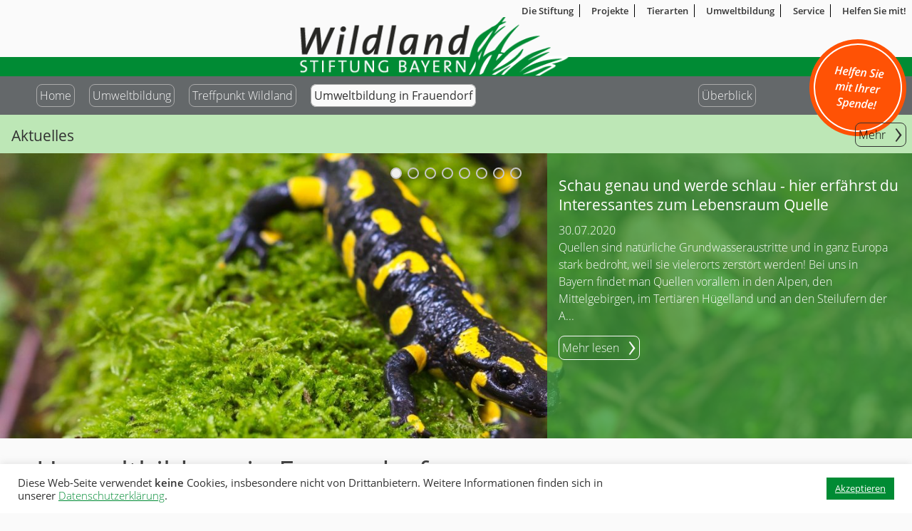

--- FILE ---
content_type: text/html; charset=UTF-8
request_url: https://www.wildland-bayern.de/umweltbildung/umweltbildung-in-frauendorf/
body_size: 19628
content:
<!DOCTYPE html>
<html lang="de" class="no-js">
<head>
	<meta charset="UTF-8">
	<meta name="viewport" content="width=device-width">
	<link rel="profile" href="http://gmpg.org/xfn/11">
	<link rel="pingback" href="https://www.wildland-bayern.de/xmlrpc.php">
	<!--<script type="text/javascript" src="//use.typekit.net/yyz5kwh.js"></script>
	<script type="text/javascript">try{Typekit.load();}catch(e){}</script> -->
	<!--[if lt IE 9]>
	<script src="https://www.wildland-bayern.de/wp-content/themes/wildland/js/html5.js"></script>
	<![endif]-->
	<script>(function(html){html.className = html.className.replace(/\bno-js\b/,'js')})(document.documentElement);</script>
<title>Umweltbildung in Frauendorf &#8211; Wildland Stiftung Bayern</title>
<meta name='robots' content='max-image-preview:large' />
<link rel='dns-prefetch' href='//www.wildland-bayern.de' />
<link rel='dns-prefetch' href='//v0.wordpress.com' />
<link rel="alternate" type="application/rss+xml" title="Wildland Stiftung Bayern &raquo; Feed" href="https://www.wildland-bayern.de/feed/" />
<link rel="alternate" type="application/rss+xml" title="Wildland Stiftung Bayern &raquo; Kommentar-Feed" href="https://www.wildland-bayern.de/comments/feed/" />
<link rel="alternate" title="oEmbed (JSON)" type="application/json+oembed" href="https://www.wildland-bayern.de/wp-json/oembed/1.0/embed?url=https%3A%2F%2Fwww.wildland-bayern.de%2Fumweltbildung%2Fumweltbildung-in-frauendorf%2F" />
<link rel="alternate" title="oEmbed (XML)" type="text/xml+oembed" href="https://www.wildland-bayern.de/wp-json/oembed/1.0/embed?url=https%3A%2F%2Fwww.wildland-bayern.de%2Fumweltbildung%2Fumweltbildung-in-frauendorf%2F&#038;format=xml" />
<style id='wp-img-auto-sizes-contain-inline-css' type='text/css'>
img:is([sizes=auto i],[sizes^="auto," i]){contain-intrinsic-size:3000px 1500px}
/*# sourceURL=wp-img-auto-sizes-contain-inline-css */
</style>
<style id='wp-block-library-inline-css' type='text/css'>
:root{--wp-block-synced-color:#7a00df;--wp-block-synced-color--rgb:122,0,223;--wp-bound-block-color:var(--wp-block-synced-color);--wp-editor-canvas-background:#ddd;--wp-admin-theme-color:#007cba;--wp-admin-theme-color--rgb:0,124,186;--wp-admin-theme-color-darker-10:#006ba1;--wp-admin-theme-color-darker-10--rgb:0,107,160.5;--wp-admin-theme-color-darker-20:#005a87;--wp-admin-theme-color-darker-20--rgb:0,90,135;--wp-admin-border-width-focus:2px}@media (min-resolution:192dpi){:root{--wp-admin-border-width-focus:1.5px}}.wp-element-button{cursor:pointer}:root .has-very-light-gray-background-color{background-color:#eee}:root .has-very-dark-gray-background-color{background-color:#313131}:root .has-very-light-gray-color{color:#eee}:root .has-very-dark-gray-color{color:#313131}:root .has-vivid-green-cyan-to-vivid-cyan-blue-gradient-background{background:linear-gradient(135deg,#00d084,#0693e3)}:root .has-purple-crush-gradient-background{background:linear-gradient(135deg,#34e2e4,#4721fb 50%,#ab1dfe)}:root .has-hazy-dawn-gradient-background{background:linear-gradient(135deg,#faaca8,#dad0ec)}:root .has-subdued-olive-gradient-background{background:linear-gradient(135deg,#fafae1,#67a671)}:root .has-atomic-cream-gradient-background{background:linear-gradient(135deg,#fdd79a,#004a59)}:root .has-nightshade-gradient-background{background:linear-gradient(135deg,#330968,#31cdcf)}:root .has-midnight-gradient-background{background:linear-gradient(135deg,#020381,#2874fc)}:root{--wp--preset--font-size--normal:16px;--wp--preset--font-size--huge:42px}.has-regular-font-size{font-size:1em}.has-larger-font-size{font-size:2.625em}.has-normal-font-size{font-size:var(--wp--preset--font-size--normal)}.has-huge-font-size{font-size:var(--wp--preset--font-size--huge)}.has-text-align-center{text-align:center}.has-text-align-left{text-align:left}.has-text-align-right{text-align:right}.has-fit-text{white-space:nowrap!important}#end-resizable-editor-section{display:none}.aligncenter{clear:both}.items-justified-left{justify-content:flex-start}.items-justified-center{justify-content:center}.items-justified-right{justify-content:flex-end}.items-justified-space-between{justify-content:space-between}.screen-reader-text{border:0;clip-path:inset(50%);height:1px;margin:-1px;overflow:hidden;padding:0;position:absolute;width:1px;word-wrap:normal!important}.screen-reader-text:focus{background-color:#ddd;clip-path:none;color:#444;display:block;font-size:1em;height:auto;left:5px;line-height:normal;padding:15px 23px 14px;text-decoration:none;top:5px;width:auto;z-index:100000}html :where(.has-border-color){border-style:solid}html :where([style*=border-top-color]){border-top-style:solid}html :where([style*=border-right-color]){border-right-style:solid}html :where([style*=border-bottom-color]){border-bottom-style:solid}html :where([style*=border-left-color]){border-left-style:solid}html :where([style*=border-width]){border-style:solid}html :where([style*=border-top-width]){border-top-style:solid}html :where([style*=border-right-width]){border-right-style:solid}html :where([style*=border-bottom-width]){border-bottom-style:solid}html :where([style*=border-left-width]){border-left-style:solid}html :where(img[class*=wp-image-]){height:auto;max-width:100%}:where(figure){margin:0 0 1em}html :where(.is-position-sticky){--wp-admin--admin-bar--position-offset:var(--wp-admin--admin-bar--height,0px)}@media screen and (max-width:600px){html :where(.is-position-sticky){--wp-admin--admin-bar--position-offset:0px}}

/*# sourceURL=wp-block-library-inline-css */
</style><style id='wp-block-paragraph-inline-css' type='text/css'>
.is-small-text{font-size:.875em}.is-regular-text{font-size:1em}.is-large-text{font-size:2.25em}.is-larger-text{font-size:3em}.has-drop-cap:not(:focus):first-letter{float:left;font-size:8.4em;font-style:normal;font-weight:100;line-height:.68;margin:.05em .1em 0 0;text-transform:uppercase}body.rtl .has-drop-cap:not(:focus):first-letter{float:none;margin-left:.1em}p.has-drop-cap.has-background{overflow:hidden}:root :where(p.has-background){padding:1.25em 2.375em}:where(p.has-text-color:not(.has-link-color)) a{color:inherit}p.has-text-align-left[style*="writing-mode:vertical-lr"],p.has-text-align-right[style*="writing-mode:vertical-rl"]{rotate:180deg}
/*# sourceURL=https://www.wildland-bayern.de/wp-includes/blocks/paragraph/style.min.css */
</style>
<style id='global-styles-inline-css' type='text/css'>
:root{--wp--preset--aspect-ratio--square: 1;--wp--preset--aspect-ratio--4-3: 4/3;--wp--preset--aspect-ratio--3-4: 3/4;--wp--preset--aspect-ratio--3-2: 3/2;--wp--preset--aspect-ratio--2-3: 2/3;--wp--preset--aspect-ratio--16-9: 16/9;--wp--preset--aspect-ratio--9-16: 9/16;--wp--preset--color--black: #000000;--wp--preset--color--cyan-bluish-gray: #abb8c3;--wp--preset--color--white: #ffffff;--wp--preset--color--pale-pink: #f78da7;--wp--preset--color--vivid-red: #cf2e2e;--wp--preset--color--luminous-vivid-orange: #ff6900;--wp--preset--color--luminous-vivid-amber: #fcb900;--wp--preset--color--light-green-cyan: #7bdcb5;--wp--preset--color--vivid-green-cyan: #00d084;--wp--preset--color--pale-cyan-blue: #8ed1fc;--wp--preset--color--vivid-cyan-blue: #0693e3;--wp--preset--color--vivid-purple: #9b51e0;--wp--preset--gradient--vivid-cyan-blue-to-vivid-purple: linear-gradient(135deg,rgb(6,147,227) 0%,rgb(155,81,224) 100%);--wp--preset--gradient--light-green-cyan-to-vivid-green-cyan: linear-gradient(135deg,rgb(122,220,180) 0%,rgb(0,208,130) 100%);--wp--preset--gradient--luminous-vivid-amber-to-luminous-vivid-orange: linear-gradient(135deg,rgb(252,185,0) 0%,rgb(255,105,0) 100%);--wp--preset--gradient--luminous-vivid-orange-to-vivid-red: linear-gradient(135deg,rgb(255,105,0) 0%,rgb(207,46,46) 100%);--wp--preset--gradient--very-light-gray-to-cyan-bluish-gray: linear-gradient(135deg,rgb(238,238,238) 0%,rgb(169,184,195) 100%);--wp--preset--gradient--cool-to-warm-spectrum: linear-gradient(135deg,rgb(74,234,220) 0%,rgb(151,120,209) 20%,rgb(207,42,186) 40%,rgb(238,44,130) 60%,rgb(251,105,98) 80%,rgb(254,248,76) 100%);--wp--preset--gradient--blush-light-purple: linear-gradient(135deg,rgb(255,206,236) 0%,rgb(152,150,240) 100%);--wp--preset--gradient--blush-bordeaux: linear-gradient(135deg,rgb(254,205,165) 0%,rgb(254,45,45) 50%,rgb(107,0,62) 100%);--wp--preset--gradient--luminous-dusk: linear-gradient(135deg,rgb(255,203,112) 0%,rgb(199,81,192) 50%,rgb(65,88,208) 100%);--wp--preset--gradient--pale-ocean: linear-gradient(135deg,rgb(255,245,203) 0%,rgb(182,227,212) 50%,rgb(51,167,181) 100%);--wp--preset--gradient--electric-grass: linear-gradient(135deg,rgb(202,248,128) 0%,rgb(113,206,126) 100%);--wp--preset--gradient--midnight: linear-gradient(135deg,rgb(2,3,129) 0%,rgb(40,116,252) 100%);--wp--preset--font-size--small: 13px;--wp--preset--font-size--medium: 20px;--wp--preset--font-size--large: 36px;--wp--preset--font-size--x-large: 42px;--wp--preset--spacing--20: 0.44rem;--wp--preset--spacing--30: 0.67rem;--wp--preset--spacing--40: 1rem;--wp--preset--spacing--50: 1.5rem;--wp--preset--spacing--60: 2.25rem;--wp--preset--spacing--70: 3.38rem;--wp--preset--spacing--80: 5.06rem;--wp--preset--shadow--natural: 6px 6px 9px rgba(0, 0, 0, 0.2);--wp--preset--shadow--deep: 12px 12px 50px rgba(0, 0, 0, 0.4);--wp--preset--shadow--sharp: 6px 6px 0px rgba(0, 0, 0, 0.2);--wp--preset--shadow--outlined: 6px 6px 0px -3px rgb(255, 255, 255), 6px 6px rgb(0, 0, 0);--wp--preset--shadow--crisp: 6px 6px 0px rgb(0, 0, 0);}:where(.is-layout-flex){gap: 0.5em;}:where(.is-layout-grid){gap: 0.5em;}body .is-layout-flex{display: flex;}.is-layout-flex{flex-wrap: wrap;align-items: center;}.is-layout-flex > :is(*, div){margin: 0;}body .is-layout-grid{display: grid;}.is-layout-grid > :is(*, div){margin: 0;}:where(.wp-block-columns.is-layout-flex){gap: 2em;}:where(.wp-block-columns.is-layout-grid){gap: 2em;}:where(.wp-block-post-template.is-layout-flex){gap: 1.25em;}:where(.wp-block-post-template.is-layout-grid){gap: 1.25em;}.has-black-color{color: var(--wp--preset--color--black) !important;}.has-cyan-bluish-gray-color{color: var(--wp--preset--color--cyan-bluish-gray) !important;}.has-white-color{color: var(--wp--preset--color--white) !important;}.has-pale-pink-color{color: var(--wp--preset--color--pale-pink) !important;}.has-vivid-red-color{color: var(--wp--preset--color--vivid-red) !important;}.has-luminous-vivid-orange-color{color: var(--wp--preset--color--luminous-vivid-orange) !important;}.has-luminous-vivid-amber-color{color: var(--wp--preset--color--luminous-vivid-amber) !important;}.has-light-green-cyan-color{color: var(--wp--preset--color--light-green-cyan) !important;}.has-vivid-green-cyan-color{color: var(--wp--preset--color--vivid-green-cyan) !important;}.has-pale-cyan-blue-color{color: var(--wp--preset--color--pale-cyan-blue) !important;}.has-vivid-cyan-blue-color{color: var(--wp--preset--color--vivid-cyan-blue) !important;}.has-vivid-purple-color{color: var(--wp--preset--color--vivid-purple) !important;}.has-black-background-color{background-color: var(--wp--preset--color--black) !important;}.has-cyan-bluish-gray-background-color{background-color: var(--wp--preset--color--cyan-bluish-gray) !important;}.has-white-background-color{background-color: var(--wp--preset--color--white) !important;}.has-pale-pink-background-color{background-color: var(--wp--preset--color--pale-pink) !important;}.has-vivid-red-background-color{background-color: var(--wp--preset--color--vivid-red) !important;}.has-luminous-vivid-orange-background-color{background-color: var(--wp--preset--color--luminous-vivid-orange) !important;}.has-luminous-vivid-amber-background-color{background-color: var(--wp--preset--color--luminous-vivid-amber) !important;}.has-light-green-cyan-background-color{background-color: var(--wp--preset--color--light-green-cyan) !important;}.has-vivid-green-cyan-background-color{background-color: var(--wp--preset--color--vivid-green-cyan) !important;}.has-pale-cyan-blue-background-color{background-color: var(--wp--preset--color--pale-cyan-blue) !important;}.has-vivid-cyan-blue-background-color{background-color: var(--wp--preset--color--vivid-cyan-blue) !important;}.has-vivid-purple-background-color{background-color: var(--wp--preset--color--vivid-purple) !important;}.has-black-border-color{border-color: var(--wp--preset--color--black) !important;}.has-cyan-bluish-gray-border-color{border-color: var(--wp--preset--color--cyan-bluish-gray) !important;}.has-white-border-color{border-color: var(--wp--preset--color--white) !important;}.has-pale-pink-border-color{border-color: var(--wp--preset--color--pale-pink) !important;}.has-vivid-red-border-color{border-color: var(--wp--preset--color--vivid-red) !important;}.has-luminous-vivid-orange-border-color{border-color: var(--wp--preset--color--luminous-vivid-orange) !important;}.has-luminous-vivid-amber-border-color{border-color: var(--wp--preset--color--luminous-vivid-amber) !important;}.has-light-green-cyan-border-color{border-color: var(--wp--preset--color--light-green-cyan) !important;}.has-vivid-green-cyan-border-color{border-color: var(--wp--preset--color--vivid-green-cyan) !important;}.has-pale-cyan-blue-border-color{border-color: var(--wp--preset--color--pale-cyan-blue) !important;}.has-vivid-cyan-blue-border-color{border-color: var(--wp--preset--color--vivid-cyan-blue) !important;}.has-vivid-purple-border-color{border-color: var(--wp--preset--color--vivid-purple) !important;}.has-vivid-cyan-blue-to-vivid-purple-gradient-background{background: var(--wp--preset--gradient--vivid-cyan-blue-to-vivid-purple) !important;}.has-light-green-cyan-to-vivid-green-cyan-gradient-background{background: var(--wp--preset--gradient--light-green-cyan-to-vivid-green-cyan) !important;}.has-luminous-vivid-amber-to-luminous-vivid-orange-gradient-background{background: var(--wp--preset--gradient--luminous-vivid-amber-to-luminous-vivid-orange) !important;}.has-luminous-vivid-orange-to-vivid-red-gradient-background{background: var(--wp--preset--gradient--luminous-vivid-orange-to-vivid-red) !important;}.has-very-light-gray-to-cyan-bluish-gray-gradient-background{background: var(--wp--preset--gradient--very-light-gray-to-cyan-bluish-gray) !important;}.has-cool-to-warm-spectrum-gradient-background{background: var(--wp--preset--gradient--cool-to-warm-spectrum) !important;}.has-blush-light-purple-gradient-background{background: var(--wp--preset--gradient--blush-light-purple) !important;}.has-blush-bordeaux-gradient-background{background: var(--wp--preset--gradient--blush-bordeaux) !important;}.has-luminous-dusk-gradient-background{background: var(--wp--preset--gradient--luminous-dusk) !important;}.has-pale-ocean-gradient-background{background: var(--wp--preset--gradient--pale-ocean) !important;}.has-electric-grass-gradient-background{background: var(--wp--preset--gradient--electric-grass) !important;}.has-midnight-gradient-background{background: var(--wp--preset--gradient--midnight) !important;}.has-small-font-size{font-size: var(--wp--preset--font-size--small) !important;}.has-medium-font-size{font-size: var(--wp--preset--font-size--medium) !important;}.has-large-font-size{font-size: var(--wp--preset--font-size--large) !important;}.has-x-large-font-size{font-size: var(--wp--preset--font-size--x-large) !important;}
/*# sourceURL=global-styles-inline-css */
</style>

<style id='classic-theme-styles-inline-css' type='text/css'>
/*! This file is auto-generated */
.wp-block-button__link{color:#fff;background-color:#32373c;border-radius:9999px;box-shadow:none;text-decoration:none;padding:calc(.667em + 2px) calc(1.333em + 2px);font-size:1.125em}.wp-block-file__button{background:#32373c;color:#fff;text-decoration:none}
/*# sourceURL=/wp-includes/css/classic-themes.min.css */
</style>
<link rel='stylesheet' id='cookie-law-info-css' href='https://www.wildland-bayern.de/wp-content/plugins/cookie-law-info/legacy/public/css/cookie-law-info-public.css?ver=3.4.0' type='text/css' media='all' />
<link rel='stylesheet' id='cookie-law-info-gdpr-css' href='https://www.wildland-bayern.de/wp-content/plugins/cookie-law-info/legacy/public/css/cookie-law-info-gdpr.css?ver=3.4.0' type='text/css' media='all' />
<link rel='stylesheet' id='menu-image-css' href='https://www.wildland-bayern.de/wp-content/plugins/menu-image/includes/css/menu-image.css?ver=3.13' type='text/css' media='all' />
<link rel='stylesheet' id='dashicons-css' href='https://www.wildland-bayern.de/wp-includes/css/dashicons.min.css?ver=6.9' type='text/css' media='all' />
<link rel='stylesheet' id='genericons-css' href='https://www.wildland-bayern.de/wp-content/plugins/jetpack/_inc/genericons/genericons/genericons.css?ver=3.1' type='text/css' media='all' />
<link rel='stylesheet' id='wpbase-style-css' href='https://www.wildland-bayern.de/wp-content/themes/wildland/style.css?ver=6.9' type='text/css' media='all' />
<style id='wpbase-style-inline-css' type='text/css'>

			.post-navigation .nav-previous { background-image: url(https://www.wildland-bayern.de/wp-content/uploads/2017/04/Fuchs_W-Schruf_piclease-image99178_1600.jpg); }
			.post-navigation .nav-previous .post-title, .post-navigation .nav-previous a:hover .post-title, .post-navigation .nav-previous .meta-nav { color: #fff; }
			.post-navigation .nav-previous a:before { background-color: rgba(0, 0, 0, 0.4); }
		
			.post-navigation .nav-next { background-image: url(https://www.wildland-bayern.de/wp-content/uploads/2017/09/SAM_4311-1600x500.jpg); border-top: 0; }
			.post-navigation .nav-next .post-title, .post-navigation .nav-next a:hover .post-title, .post-navigation .nav-next .meta-nav { color: #fff; }
			.post-navigation .nav-next a:before { background-color: rgba(0, 0, 0, 0.4); }
		
/*# sourceURL=wpbase-style-inline-css */
</style>
<link rel='stylesheet' id='fancybox-css' href='https://www.wildland-bayern.de/wp-content/themes/wildland/js/fancybox/jquery.fancybox.min.css?ver=20191218' type='text/css' media='all' />
<link rel='stylesheet' id='google-font-css' href='https://www.wildland-bayern.de/wp-content/themes/wildland/fonts/fonts.css?ver=20150101' type='text/css' media='all' />
<script type="text/javascript" src="https://www.wildland-bayern.de/wp-includes/js/jquery/jquery.min.js?ver=3.7.1" id="jquery-core-js"></script>
<script type="text/javascript" src="https://www.wildland-bayern.de/wp-includes/js/jquery/jquery-migrate.min.js?ver=3.4.1" id="jquery-migrate-js"></script>
<script type="text/javascript" id="cookie-law-info-js-extra">
/* <![CDATA[ */
var Cli_Data = {"nn_cookie_ids":[],"cookielist":[],"non_necessary_cookies":[],"ccpaEnabled":"","ccpaRegionBased":"","ccpaBarEnabled":"","strictlyEnabled":["necessary","obligatoire"],"ccpaType":"gdpr","js_blocking":"1","custom_integration":"","triggerDomRefresh":"","secure_cookies":""};
var cli_cookiebar_settings = {"animate_speed_hide":"500","animate_speed_show":"500","background":"#FFF","border":"#b1a6a6c2","border_on":"","button_1_button_colour":"#008b34","button_1_button_hover":"#006f2a","button_1_link_colour":"#fff","button_1_as_button":"1","button_1_new_win":"","button_2_button_colour":"#333","button_2_button_hover":"#292929","button_2_link_colour":"#444","button_2_as_button":"","button_2_hidebar":"","button_3_button_colour":"#3566bb","button_3_button_hover":"#2a5296","button_3_link_colour":"#fff","button_3_as_button":"1","button_3_new_win":"","button_4_button_colour":"#000","button_4_button_hover":"#000000","button_4_link_colour":"#333333","button_4_as_button":"","button_7_button_colour":"#61a229","button_7_button_hover":"#4e8221","button_7_link_colour":"#fff","button_7_as_button":"1","button_7_new_win":"","font_family":"inherit","header_fix":"","notify_animate_hide":"1","notify_animate_show":"","notify_div_id":"#cookie-law-info-bar","notify_position_horizontal":"right","notify_position_vertical":"bottom","scroll_close":"","scroll_close_reload":"","accept_close_reload":"","reject_close_reload":"","showagain_tab":"1","showagain_background":"#fff","showagain_border":"#000","showagain_div_id":"#cookie-law-info-again","showagain_x_position":"100px","text":"#333333","show_once_yn":"","show_once":"10000","logging_on":"","as_popup":"","popup_overlay":"1","bar_heading_text":"","cookie_bar_as":"banner","popup_showagain_position":"bottom-right","widget_position":"left"};
var log_object = {"ajax_url":"https://www.wildland-bayern.de/wp-admin/admin-ajax.php"};
//# sourceURL=cookie-law-info-js-extra
/* ]]> */
</script>
<script type="text/javascript" src="https://www.wildland-bayern.de/wp-content/plugins/cookie-law-info/legacy/public/js/cookie-law-info-public.js?ver=3.4.0" id="cookie-law-info-js"></script>
<script type="text/javascript" src="https://www.wildland-bayern.de/wp-content/themes/wildland/js/jquery.swipeShow-1.5.js?ver=20180319" id="wpbase-slideshow-js"></script>
<script type="text/javascript" src="https://www.wildland-bayern.de/wp-content/themes/wildland/js/fancybox/jquery.fancybox.js?ver=20191218" id="fancybox1-js"></script>
<script type="text/javascript" id="wpbase-script-js-extra">
/* <![CDATA[ */
var screenReaderText = {"expand":"\u003Cspan class=\"screen-reader-text\"\u003Eexpand child menu\u003C/span\u003E","collapse":"\u003Cspan class=\"screen-reader-text\"\u003Ecollapse child menu\u003C/span\u003E"};
//# sourceURL=wpbase-script-js-extra
/* ]]> */
</script>
<script type="text/javascript" src="https://www.wildland-bayern.de/wp-content/themes/wildland/js/main.js?ver=20191218" id="wpbase-script-js"></script>
<link rel="EditURI" type="application/rsd+xml" title="RSD" href="https://www.wildland-bayern.de/xmlrpc.php?rsd" />
<meta name="generator" content="WordPress 6.9" />
<link rel="canonical" href="https://www.wildland-bayern.de/umweltbildung/umweltbildung-in-frauendorf/" />
<link rel='shortlink' href='https://www.wildland-bayern.de/?p=7318' />
<style type="text/css">.recentcomments a{display:inline !important;padding:0 !important;margin:0 !important;}</style><link rel="icon" href="https://www.wildland-bayern.de/wp-content/uploads/2019/04/cropped-wildlandSiteIcon-36x36.jpg" sizes="32x32" />
<link rel="icon" href="https://www.wildland-bayern.de/wp-content/uploads/2019/04/cropped-wildlandSiteIcon-200x200.jpg" sizes="192x192" />
<link rel="apple-touch-icon" href="https://www.wildland-bayern.de/wp-content/uploads/2019/04/cropped-wildlandSiteIcon-200x200.jpg" />
<meta name="msapplication-TileImage" content="https://www.wildland-bayern.de/wp-content/uploads/2019/04/cropped-wildlandSiteIcon-440x440.jpg" />
		<style type="text/css" id="wp-custom-css">
			.archive-header {width:100%!important;
	padding:0!important;
}

.archive-header p {
	padding-left:  4%!important;
	padding-right: 4%!important;
}

.archive-header .contentSliderElement p {	
	padding-left:  0!important;
	padding-right: 0!important;}		</style>
			<link rel='stylesheet' id='jetpack-swiper-library-css' href='https://www.wildland-bayern.de/wp-content/plugins/jetpack/_inc/blocks/swiper.css?ver=15.4' type='text/css' media='all' />
<link rel='stylesheet' id='jetpack-carousel-css' href='https://www.wildland-bayern.de/wp-content/plugins/jetpack/modules/carousel/jetpack-carousel.css?ver=15.4' type='text/css' media='all' />
<link rel='stylesheet' id='tiled-gallery-css' href='https://www.wildland-bayern.de/wp-content/plugins/jetpack/modules/tiled-gallery/tiled-gallery/tiled-gallery.css?ver=2023-08-21' type='text/css' media='all' />
</head>

<body class="wp-singular post-template-default single single-post postid-7318 single-format-standard wp-theme-wildland">
<div id="pageWrapper" class="hfeed site">
	<a class="skip-link screen-reader-text" href="#content">Skip to content</a>
	<div id="mainNavigationWrapper">
		<nav id="mainNavigation">
		<div id="mobileNavCloseButton" class="jsOnly">&times;</div>
<!--		<img data-src="https://www.wildland-bayern.de/wp-content/themes/wildland/images/Wildland-Logo.png" alt="Wildland Stiftung Bayern" id="navigationLogo" class="jsOnly" /> -->
		<div id="mobileNav">
	<a href="https://www.wildland-bayern.de/die-stiftung/" class="menu-image-title-after menu-image-not-hovered"><img width="1" height="1" src="https://www.wildland-bayern.de/wp-content/uploads/2016/01/stiftung.svg" class="menu-image menu-image-title-after" alt="" decoding="async" data-attachment-id="2349" data-permalink="https://www.wildland-bayern.de/service/materialien-zu-wildland-projekten-und-einzelnen-tierarten/attachment/stiftung/" data-orig-file="https://www.wildland-bayern.de/wp-content/uploads/2016/01/stiftung.svg" data-orig-size="" data-comments-opened="0" data-image-meta="[]" data-image-title="stiftung" data-image-description="" data-image-caption="" data-medium-file="https://www.wildland-bayern.de/wp-content/uploads/2016/01/stiftung.svg" data-large-file="https://www.wildland-bayern.de/wp-content/uploads/2016/01/stiftung.svg" /><span class="menu-image-title-after menu-image-title">Die Stiftung</span></a>
<a href="https://www.wildland-bayern.de/themen/projekte/" class="menu-image-title-after menu-image-not-hovered"><img width="1" height="1" src="https://www.wildland-bayern.de/wp-content/uploads/2016/01/projekte.svg" class="menu-image menu-image-title-after" alt="" decoding="async" data-attachment-id="2347" data-permalink="https://www.wildland-bayern.de/projekte/" data-orig-file="https://www.wildland-bayern.de/wp-content/uploads/2016/01/projekte.svg" data-orig-size="" data-comments-opened="0" data-image-meta="[]" data-image-title="projekte" data-image-description="" data-image-caption="" data-medium-file="https://www.wildland-bayern.de/wp-content/uploads/2016/01/projekte.svg" data-large-file="https://www.wildland-bayern.de/wp-content/uploads/2016/01/projekte.svg" /><span class="menu-image-title-after menu-image-title">Projekte</span></a>
<a href="https://www.wildland-bayern.de/themen/tierarten/" class="menu-image-title-after menu-image-not-hovered"><img width="1" height="1" src="https://www.wildland-bayern.de/wp-content/uploads/2016/01/tierart.svg" class="menu-image menu-image-title-after" alt="" decoding="async" data-attachment-id="2346" data-permalink="https://www.wildland-bayern.de/tierart/" data-orig-file="https://www.wildland-bayern.de/wp-content/uploads/2016/01/tierart.svg" data-orig-size="" data-comments-opened="0" data-image-meta="[]" data-image-title="tierart" data-image-description="" data-image-caption="" data-medium-file="https://www.wildland-bayern.de/wp-content/uploads/2016/01/tierart.svg" data-large-file="https://www.wildland-bayern.de/wp-content/uploads/2016/01/tierart.svg" /><span class="menu-image-title-after menu-image-title">Tierarten</span></a>
<a href="https://www.wildland-bayern.de/themen/umweltbildung/" class="menu-image-title-after menu-image-not-hovered"><img width="1" height="1" src="https://www.wildland-bayern.de/wp-content/uploads/2016/01/umwelt.svg" class="menu-image menu-image-title-after" alt="" decoding="async" data-attachment-id="2350" data-permalink="https://www.wildland-bayern.de/umwelt/" data-orig-file="https://www.wildland-bayern.de/wp-content/uploads/2016/01/umwelt.svg" data-orig-size="" data-comments-opened="0" data-image-meta="[]" data-image-title="umwelt" data-image-description="" data-image-caption="" data-medium-file="https://www.wildland-bayern.de/wp-content/uploads/2016/01/umwelt.svg" data-large-file="https://www.wildland-bayern.de/wp-content/uploads/2016/01/umwelt.svg" /><span class="menu-image-title-after menu-image-title">Umweltbildung</span></a>
<a href="https://www.wildland-bayern.de/themen/service/" class="menu-image-title-after menu-image-not-hovered"><img width="1" height="1" src="https://www.wildland-bayern.de/wp-content/uploads/2016/01/service.svg" class="menu-image menu-image-title-after" alt="" decoding="async" data-attachment-id="2351" data-permalink="https://www.wildland-bayern.de/service-3/" data-orig-file="https://www.wildland-bayern.de/wp-content/uploads/2016/01/service.svg" data-orig-size="" data-comments-opened="0" data-image-meta="[]" data-image-title="service" data-image-description="" data-image-caption="" data-medium-file="https://www.wildland-bayern.de/wp-content/uploads/2016/01/service.svg" data-large-file="https://www.wildland-bayern.de/wp-content/uploads/2016/01/service.svg" /><span class="menu-image-title-after menu-image-title">Service</span><div class="menu-item-description">Zu ausgewählten Projekten und Naturschutzthemen hat die Wildland-Stiftung Bayern auch Broschüren, Flyer und Poster erstellt. Diese können Sie als pdf-Datei ansehen und ausdrucken. Zu einzelnen Themen bietet die Wildland-Stiftung Bayern auch Ausstellungen an. Nähere Informationen und Terminabsprachen sind in der Geschäftsstelle in Feldkirchen zu erhalten (s. u.). Versand der Materialien Gerne können wir Ihnen diese Materialien auch als Printmedien zuschicken. Einzelne Flyer sind portofrei, bei höherer Stückzahl erfolgt der Versand gegen Portorechnung. Der Versand von Broschüren und Poster erfolgt immer gegen Portorechnung. Für manche Materialien wird eine Schutzgebühr verlangt, worauf bei der Beschreibung hingewiesen wird. Sie können die Materialien gerne bei uns bestellen: Wildland-Stiftung Bayern Hohenlindnerstr. 12 85622 Feldkirchen Tel.: 089 / 99 02 34-0 Email: info@wildland-bayern.de</div></a>
<a href="https://www.wildland-bayern.de/helfen-sie-mit/" class="menu-image-title-after menu-image-not-hovered"><img width="1" height="1" src="https://www.wildland-bayern.de/wp-content/uploads/2016/01/helfen.svg" class="menu-image menu-image-title-after" alt="" decoding="async" data-attachment-id="2348" data-permalink="https://www.wildland-bayern.de/helfen/" data-orig-file="https://www.wildland-bayern.de/wp-content/uploads/2016/01/helfen.svg" data-orig-size="" data-comments-opened="0" data-image-meta="[]" data-image-title="helfen" data-image-description="" data-image-caption="" data-medium-file="https://www.wildland-bayern.de/wp-content/uploads/2016/01/helfen.svg" data-large-file="https://www.wildland-bayern.de/wp-content/uploads/2016/01/helfen.svg" /><span class="menu-image-title-after menu-image-title">Helfen Sie mit!</span></a>
		</div>
		</nav>
	</div>
	<header id="mainHeader" role="banner" class="clearfix"><div id="metaNav" class="notMobile"><span class="menu-item menu-item-type-post_type menu-item-object-page menu-item-1795"><a href="https://www.wildland-bayern.de/die-stiftung/" class="menu-image-title-after menu-image-not-hovered"><span class="menu-image-title-after menu-image-title">Die Stiftung</span></a></span>
<span class="menu-item menu-item-type-taxonomy menu-item-object-category menu-item-has-children menu-item-64"><a href="https://www.wildland-bayern.de/themen/projekte/" class="menu-image-title-after menu-image-not-hovered"><span class="menu-image-title-after menu-image-title">Projekte</span></a>
<div class="sub-menu">
	<span id="menu-item-4092" class="menu-item menu-item-type-taxonomy menu-item-object-category menu-item-4092"><a href="https://www.wildland-bayern.de/themen/projekte/mittelfranken/">Mittelfranken<div class="menu-item-description">To Do: Kategoriebeschreibung eintragen</div></a></span>
	<span id="menu-item-4093" class="menu-item menu-item-type-taxonomy menu-item-object-category menu-item-4093"><a href="https://www.wildland-bayern.de/themen/projekte/niederbayern/">Niederbayern<div class="menu-item-description">To Do: Kategoriebeschreibung eintragen</div></a></span>
	<span id="menu-item-4094" class="menu-item menu-item-type-taxonomy menu-item-object-category menu-item-4094"><a href="https://www.wildland-bayern.de/themen/projekte/oberbayern/">Oberbayern<div class="menu-item-description">To Do: Kategoriebeschreibung eintragen</div></a></span>
	<span id="menu-item-4095" class="menu-item menu-item-type-taxonomy menu-item-object-category menu-item-4095"><a href="https://www.wildland-bayern.de/themen/projekte/oberfranken/">Oberfranken<div class="menu-item-description">To Do: Kategoriebeschreibung eintragen Am Oberlauf des Mains gelegen ist Oberfranken geprägt durch die Mittelgebirge Frankenwald, Fichtelgebirge, Haßberge und Steigerwald. Schwerpunkte der Wildland-Stiftung Bayern sind die Renaturierung von kleinen Mooren im Fichtelgebirge oder der Erhalt von Biotopvernetzungen im Coburger Land.</div></a></span>
	<span id="menu-item-4096" class="menu-item menu-item-type-taxonomy menu-item-object-category menu-item-4096"><a href="https://www.wildland-bayern.de/themen/projekte/oberpfalz-projekte/">Oberpfalz</a></span>
	<span id="menu-item-4097" class="menu-item menu-item-type-taxonomy menu-item-object-category menu-item-4097"><a href="https://www.wildland-bayern.de/themen/projekte/schwaben/">Schwaben</a></span>
	<span id="menu-item-4114" class="menu-item menu-item-type-taxonomy menu-item-object-category menu-item-4114"><a href="https://www.wildland-bayern.de/themen/projekte/unterfranken/">Unterfranken<div class="menu-item-description">To Do: Kategoriebeschreibung eintragen</div></a></span>
	<span id="menu-item-4115" class="menu-item menu-item-type-taxonomy menu-item-object-category menu-item-4115"><a href="https://www.wildland-bayern.de/themen/projekte/ueberregional/">Überregional<div class="menu-item-description">To Do: Kategoriebeschreibung eintragen</div></a></span>
</div>
</span>
<span class="menu-item menu-item-type-taxonomy menu-item-object-category menu-item-has-children menu-item-1464"><a href="https://www.wildland-bayern.de/themen/tierarten/" class="menu-image-title-after menu-image-not-hovered"><span class="menu-image-title-after menu-image-title">Tierarten</span></a>
<div class="sub-menu">
	<span id="menu-item-4098" class="menu-item menu-item-type-taxonomy menu-item-object-category menu-item-4098"><a href="https://www.wildland-bayern.de/themen/tierarten/amphibien/">Amphibien<div class="menu-item-description">To Do: Kategoriebeschreibung eintragen</div></a></span>
	<span id="menu-item-4099" class="menu-item menu-item-type-taxonomy menu-item-object-category menu-item-4099"><a href="https://www.wildland-bayern.de/themen/tierarten/insekten/">Insekten<div class="menu-item-description">To Do: Kategoriebeschreibung eintragen</div></a></span>
	<span id="menu-item-4100" class="menu-item menu-item-type-taxonomy menu-item-object-category menu-item-4100"><a href="https://www.wildland-bayern.de/themen/tierarten/reptilien/">Reptilien<div class="menu-item-description">To Do: Kategoriebeschreibung eintragen</div></a></span>
	<span id="menu-item-4101" class="menu-item menu-item-type-taxonomy menu-item-object-category menu-item-4101"><a href="https://www.wildland-bayern.de/themen/tierarten/saeugetiere/">Säugetiere<div class="menu-item-description">To Do: Kategoriebeschreibung eintragen</div></a></span>
	<span id="menu-item-4102" class="menu-item menu-item-type-taxonomy menu-item-object-category menu-item-4102"><a href="https://www.wildland-bayern.de/themen/tierarten/voegel/">Vögel<div class="menu-item-description">To Do: Kategoriebeschreibung eintragen</div></a></span>
</div>
</span>
<span class="menu-item menu-item-type-taxonomy menu-item-object-category current-post-ancestor current-menu-parent current-post-parent menu-item-has-children menu-item-1793"><a href="https://www.wildland-bayern.de/themen/umweltbildung/" class="menu-image-title-after menu-image-not-hovered"><span class="menu-image-title-after menu-image-title">Umweltbildung</span></a>
<div class="sub-menu">
	<span id="menu-item-4117" class="menu-item menu-item-type-taxonomy menu-item-object-category current-post-ancestor current-menu-parent current-post-parent menu-item-4117"><a href="https://www.wildland-bayern.de/themen/umweltbildung/treffpunkt-wildland/">Treffpunkt Wildland<div class="menu-item-description">To Do: Kategoriebeschreibung eintragen</div></a></span>
</div>
</span>
<span class="menu-item menu-item-type-taxonomy menu-item-object-category menu-item-has-children menu-item-4316"><a href="https://www.wildland-bayern.de/themen/service/" class="menu-image-title-after menu-image-not-hovered"><span class="menu-image-title-after menu-image-title">Service</span><div class="menu-item-description">Zu ausgewählten Projekten und Naturschutzthemen hat die Wildland-Stiftung Bayern auch Broschüren, Flyer und Poster erstellt. Diese können Sie als pdf-Datei ansehen und ausdrucken. Zu einzelnen Themen bietet die Wildland-Stiftung Bayern auch Ausstellungen an. Nähere Informationen und Terminabsprachen sind in der Geschäftsstelle in Feldkirchen zu erhalten (s. u.). Versand der Materialien Gerne können wir Ihnen diese Materialien auch als Printmedien zuschicken. Einzelne Flyer sind portofrei, bei höherer Stückzahl erfolgt der Versand gegen Portorechnung. Der Versand von Broschüren und Poster erfolgt immer gegen Portorechnung. Für manche Materialien wird eine Schutzgebühr verlangt, worauf bei der Beschreibung hingewiesen wird. Sie können die Materialien gerne bei uns bestellen: Wildland-Stiftung Bayern Hohenlindnerstr. 12 85622 Feldkirchen Tel.: 089 / 99 02 34-0 Email: info@wildland-bayern.de</div></a>
<div class="sub-menu">
	<span id="menu-item-4118" class="menu-item menu-item-type-taxonomy menu-item-object-category menu-item-4118"><a href="https://www.wildland-bayern.de/themen/ausstellungen/">Ausstellungen<div class="menu-item-description">Die Wildland-Stiftung Bayern hat zu ausgewählten Themen Ausstellungen erarbeitet. Kreisgruppen und Jägervereine des Bayerischen Jagdverbands können die Ausstellungen zu Veranstaltungen ausleihen. Weitere Informationen zu den Ausstellungen und zur Terminabsprache erhalten Sie in der Geschäftsstelle der Wildland-Stiftung Bayern: Ansprechpartnerin Ulrike Kay-Blum: Tel: 089 / 99 02 34-36 oder über email: info@wildland-bayern.de</div></a></span>
	<span id="menu-item-4121" class="menu-item menu-item-type-custom menu-item-object-custom menu-item-4121"><a href="https://www.wildland-bayern.de/service/materialien-zur-umweltbildung-3/">Materialien Umweltbildung</a></span>
	<span id="menu-item-4119" class="menu-item menu-item-type-custom menu-item-object-custom menu-item-4119"><a href="https://www.wildland-bayern.de/service/materialien-zu-lebensraeumen-und-tiergruppen/">Materialien Naturschutz-Jahresthemen</a></span>
	<span id="menu-item-4120" class="menu-item menu-item-type-custom menu-item-object-custom menu-item-4120"><a href="https://www.wildland-bayern.de/service/materialien-zu-wildland-projekten-und-einzelnen-tierarten/">Materialien Projekte</a></span>
</div>
</span>
<span class="menu-item menu-item-type-post_type menu-item-object-page menu-item-1792"><a href="https://www.wildland-bayern.de/helfen-sie-mit/" class="menu-image-title-after menu-image-not-hovered"><span class="menu-image-title-after menu-image-title">Helfen Sie mit!</span></a></span>
</div>		<div id="mainLogoWrapper">
<!--			<h1 id="firstLogoHeadline">Your Vision.</h1>	-->
			<a href="https://www.wildland-bayern.de"><img src="https://www.wildland-bayern.de/wp-content/themes/wildland/images/Wildland-Logo.png" alt="Wildland Stiftung Bayern" id="mainPageLogo" /></a>
<!--		<h1 id="secondLogoHeadline">Our Voice.</h1>	-->
		</div>
		<div id="mobileNavButton" class="navIcon mobileOnly"></div>
		<div class="floatClear"></div>

	</header><!-- .site-header -->
	<div class="donateButton" id="donateButton-header"><p>Helfen Sie mit Ihrer Spende!</p></div>
	<div id="breadcrumb">
	<nav class="breadcrumb clearfix"><div class="notMobile floatLeft"><a href="https://www.wildland-bayern.de" class="textButton">Home</a>  <a class="textButton" href="https://www.wildland-bayern.de/themen/umweltbildung/">Umweltbildung</a>  <a class="textButton" href="https://www.wildland-bayern.de/themen/umweltbildung/treffpunkt-wildland/">Treffpunkt Wildland</a>  <span class="textButton active">Umweltbildung in Frauendorf</span></div><a href="javascript:history.back()" class="mobileOnly textButton backButton"><img src="https://www.wildland-bayern.de/wp-content/themes/wildland/images/arrow_left.png"></a><div class="floatRight"><a href="http://www.wildland-bayern.de/helfen-sie-mit/" class="textButton">Spenden</a><a href="#" class="textButton showOverview">&Uuml;berblick</a></div></nav>	</div>
	<div id="overviewOverlay" class="clearfix">
		<div class="floatLeft overviewColumn1">
			<h2>Projekte nach Regionen</h2>
<ul>	<li class="cat-item cat-item-7"><a href="https://www.wildland-bayern.de/themen/projekte/mittelfranken/">Mittelfranken</a>
</li>
	<li class="cat-item cat-item-21"><a href="https://www.wildland-bayern.de/themen/projekte/niederbayern/">Niederbayern</a>
</li>
	<li class="cat-item cat-item-25"><a href="https://www.wildland-bayern.de/themen/projekte/oberbayern/">Oberbayern</a>
</li>
	<li class="cat-item cat-item-30"><a href="https://www.wildland-bayern.de/themen/projekte/oberfranken/">Oberfranken</a>
</li>
	<li class="cat-item cat-item-33"><a href="https://www.wildland-bayern.de/themen/projekte/oberpfalz-projekte/">Oberpfalz</a>
</li>
	<li class="cat-item cat-item-35"><a href="https://www.wildland-bayern.de/themen/projekte/schwaben/">Schwaben</a>
</li>
	<li class="cat-item cat-item-48"><a href="https://www.wildland-bayern.de/themen/projekte/ueberregional/">Überregional</a>
</li>
	<li class="cat-item cat-item-6"><a href="https://www.wildland-bayern.de/themen/projekte/unterfranken/">Unterfranken</a>
</li>
</ul>
		</div>
		<div class="floatLeft overviewColumn2">
			<h2>Tierarten</h2>
<ul>	<li class="cat-item cat-item-298"><a href="https://www.wildland-bayern.de/themen/tierarten/amphibien/">Amphibien</a>
</li>
	<li class="cat-item cat-item-299"><a href="https://www.wildland-bayern.de/themen/tierarten/insekten/">Insekten</a>
</li>
	<li class="cat-item cat-item-300"><a href="https://www.wildland-bayern.de/themen/tierarten/reptilien/">Reptilien</a>
</li>
	<li class="cat-item cat-item-301"><a href="https://www.wildland-bayern.de/themen/tierarten/saeugetiere/">Säugetiere</a>
</li>
	<li class="cat-item cat-item-302"><a href="https://www.wildland-bayern.de/themen/tierarten/voegel/">Vögel</a>
</li>
</ul>
		</div>
		<div class="floatClear"></div>
	<div class="searchButton"><div class="searchInput">
<form method="get" id="searchform" action="https://www.wildland-bayern.de/">
	<label class="hidden" for="s"></label>
	<input type="text" value="" name="s" id="s" placeholder="Suche" />
		<input type="image" id="searchsubmit" src="https://www.wildland-bayern.de/wp-content/themes/wildland/images/search.svg" />
	<div class="floatClear"></div>
</form>
</div>
</div>
	</div>
	<!-- @TODO @REMOVE_THIS_LINE ## single.php ## -->
        <div id="mainContentWrapper">
                <main id="mainContent" role="main">
		

<article id="post-7318" class="post-7318 post type-post status-publish format-standard has-post-thumbnail hentry category-treffpunkt-wildland category-umweltbildung tag-kalktuffquellen-bei-frauendorf tag-naturschutz tag-umweltbildung">
	<div class="contentBar clearfix">
	<h2 class="floatLeft">Aktuelles</h2>
	<p class="textButton floatRight"><a href="/tag/kalktuffquellen-bei-frauendorf/">Mehr</a></p>
</div>
<div class="contentSlider" id="recentSlider"><div class="contentSliderElement"><div class="sliderThumbnail" style="background-position: top center; background-image: url(https://www.wildland-bayern.de/wp-content/uploads/2020/06/Feuersalamander_M-Harzheim_image113235_1900-1482x500.jpg); background-repeat: no-repeat; background-size: 100% auto;"></div><div class="recentText"><h2>Schau genau und werde schlau - hier erfährst du Interessantes zum Lebensraum Quelle</h2><p>30.07.2020</p><p>Quellen sind natürliche Grundwasseraustritte und in ganz Europa stark bedroht, weil sie vielerorts zerstört werden! Bei uns in Bayern findet man Quellen vorallem in den Alpen, den Mittelgebirgen, im Tertiären Hügelland und an den Steilufern der A...</p><p class="textButton floatLeft readMore contentSlider-readMore"><a href="https://www.wildland-bayern.de/umweltbildung/schau-genau-und-werde-schlau-hier-erfaehrst-du-interessantes-zum-lebensraum-quelle/">Mehr lesen</a></p></div></div><div class="contentSliderElement"><div class="sliderThumbnail" style="background-position: top center; background-image: url(https://www.wildland-bayern.de/wp-content/uploads/2018/12/Frauend_Uferentf2-1600x500.jpg); background-repeat: no-repeat; background-size: 100% auto;"></div><div class="recentText"><h2>Hand anlegen zum Schutz von Feuersalamander & Co</h2><p>04.12.2018</p><p>Ein weiterer Schritt in Richtung Naturlandschaft ist im Bereich der Kalktuffquellen in Frauendorf mit der Entfernung der betonierten Ufersteine getan....</p><p class="textButton floatLeft readMore contentSlider-readMore"><a href="https://www.wildland-bayern.de/aktuelles/hand-anlegen-zum-schutz-von-feuersalamander-co/">Mehr lesen</a></p></div></div><div class="contentSliderElement"><div class="sliderThumbnail" style="background-position: top center; background-image: url(https://www.wildland-bayern.de/wp-content/uploads/2018/04/20180410_101912_1600-1600x500.jpg); background-repeat: no-repeat; background-size: 100% auto;"></div><div class="recentText"><h2>Frühjahrsarbeiten in Frauendorf</h2><p>10.04.2018</p><p>Hochmotiviert startete das Team von Treffpunkt Wildland mit naturschutzfachlichen Aktivitäten ins Frühjahr im Projektgebiet rund um Frauendorf....</p><p class="textButton floatLeft readMore contentSlider-readMore"><a href="https://www.wildland-bayern.de/umweltbildung/fruehjahrsarbeiten-in-frauendorf/">Mehr lesen</a></p></div></div><div class="contentSliderElement"><div class="sliderThumbnail" style="background-position: top center; background-image: url(https://www.wildland-bayern.de/wp-content/uploads/2017/11/20171027_093233_1600-1600x500.jpg); background-repeat: no-repeat; background-size: 100% auto;"></div><div class="recentText"><h2>Fleißige Helfer an den Kalktuffquellen in Frauendorf</h2><p>14.11.2017</p><p>Am Freitag, den 27. Oktober 2017 besuchten 13 fleißige Schüler der Praxisklasse der Franz-Liszt-Mittelschule aus Waldkraiburg die Kalktuffquellen in Frauendorf....</p><p class="textButton floatLeft readMore contentSlider-readMore"><a href="https://www.wildland-bayern.de/umweltbildung/fleissige-helfer-an-den-kalktuffquellen-in-frauendorf/">Mehr lesen</a></p></div></div><div class="contentSliderElement"><div class="sliderThumbnail" style="background-position: top center; background-image: url(https://www.wildland-bayern.de/wp-content/uploads/2017/04/IMG-20170330-WA0005-1599x500.jpg); background-repeat: no-repeat; background-size: 100% auto;"></div><div class="recentText"><h2>Voller Einsatz für die Natur mit der Praxisklasse in Frauendorf</h2><p>04.04.2017</p><p>Bei strahlendem Sonnenschein rückte die Praxisklasse aus Waldkraiburg mit ihrem Lehrer Jan Günther in Frauendorf an, um die Wildland-Stiftung Bayern bei ihrer Naturschutzarbeit tatkräftig zu unterstützen....</p><p class="textButton floatLeft readMore contentSlider-readMore"><a href="https://www.wildland-bayern.de/umweltbildung/voller-einsatz-fuer-die-natur-mit-der-praxisklasse-in-frauendorf/">Mehr lesen</a></p></div></div><div class="contentSliderElement"><div class="sliderThumbnail" style="background-position: top center; background-image: url(https://www.wildland-bayern.de/wp-content/uploads/2017/01/Ablauf-Oberfläche-1600x500.jpg); background-repeat: no-repeat; background-size: 100% auto;"></div><div class="recentText"><h2>Erste Renaturierungsmaßnahmen in Frauendorf</h2><p>25.01.2017</p><p>Die kalten Temperaturen boten ideale Bedingungen, um bodenschonend erste Renaturierungsmaßnahmen mit dem Bagger im Gebiet der Kalktuffquellen in Frauendorf bei Kraiburg durchzuführen....</p><p class="textButton floatLeft readMore contentSlider-readMore"><a href="https://www.wildland-bayern.de/aktuelles/erste-renaturierungsmassnahmen-in-frauendorf/">Mehr lesen</a></p></div></div><div class="contentSliderElement"><div class="sliderThumbnail" style="background-position: top center; background-image: url(https://www.wildland-bayern.de/wp-content/uploads/2016/08/Frauendorf-Ferienprogramm_bb_1600-1600x500.jpg); background-repeat: no-repeat; background-size: 100% auto;"></div><div class="recentText"><h2>Ferienprogramm an den Quellen bei Frauendorf</h2><p>05.08.2016</p><p>Auf den neuen Flächen der Wildland-Stiftung Bayern bei Frauendorf sind besonders die Kalktuffquellen schützenswert. Zu Beginn der Sommerferien konnten Kinder diese nun erkunden und kennenlernen....</p><p class="textButton floatLeft readMore contentSlider-readMore"><a href="https://www.wildland-bayern.de/umweltbildung/ferienprogramm-an-den-quellen-bei-frauendorf/">Mehr lesen</a></p></div></div><div class="contentSliderElement"><div class="sliderThumbnail" style="background-position: top center; background-image: url(https://www.wildland-bayern.de/wp-content/uploads/2015/11/Frauendorf_bb_pw_20160428_132031_1600-2-1600x500.jpg); background-repeat: no-repeat; background-size: 100% auto;"></div><div class="recentText"><h2>Kalktuffquellen bei Frauendorf</h2><p>10.11.2015</p><p>In den Hangleitenwäldern bei Frauendorf schützt die Wildland-Stiftung Bayern seit 2015 unter anderem die seltenen Kalktuff-Quellen, Lebensräume von Feuersalamander und Gelbbauchunke....</p><p class="textButton floatLeft readMore contentSlider-readMore"><a href="https://www.wildland-bayern.de/projekte/hangleitenwald-bei-frauendorf/">Mehr lesen</a></p></div></div></div>



	<header class="entry-header">
		<h1 class="entry-title">Umweltbildung in Frauendorf</h1>	</header><!-- .entry-header -->

	<div class="entry-content">
				<h2>Nach umfangreichen Renaturierungsmaßnahmen im Frühjahr 2017 setzte Patrizia Weindl neue Akzente im Bereich Öffentlichkeitsarbeit und Umweltbildung.</h2>
<h2><span id="more-7318"></span></h2>
<p>Es entstand eine Infotafel zum Thema Quellen, die bereits aufgestellt wurde und ein passend gestaltetes Poster für Kinder, das auch zum Rätseln und Basteln einlädt. Außerdem  beteiligte sich die Wildland-Stiftung dieses Jahr wieder am Ferienprogramm der Gemeinde Kraiburg. 14 Kinder erkundeten das neue Flachwasser-Biotop und kescherten dort nach kleinen Wasserbewohnern wie Flohkrebsen, Eintagsfliegenlarven und Rückenschwimmern. Spielerisch erarbeiteten sich alle den Wasserkreislauf und lieferten sich einen spannenden Wettkampf bei der Wasser-Staffel.  Außerdem hatten die Kinder auch einen richtigen Arbeitseinsatz: Sie brachten Schwertlilien-Samen am Ufer der neu angelegten Gewässer aus. Natürlich durfte jedes Kind sich  einen kleinen Kalktuffstein suchen und als Andenken mit nach Hause nehmen.</p>
<div class="tiled-gallery type-rectangular tiled-gallery-unresized" data-original-width="1600" data-carousel-extra='{&quot;blog_id&quot;:1,&quot;permalink&quot;:&quot;https:\/\/www.wildland-bayern.de\/umweltbildung\/umweltbildung-in-frauendorf\/&quot;,&quot;likes_blog_id&quot;:105505901}' itemscope itemtype="http://schema.org/ImageGallery" > <div class="gallery-row" style="width: 1600px; height: 778px;" data-original-width="1600" data-original-height="778" > <div class="gallery-group images-1" style="width: 1036px; height: 778px;" data-original-width="1036" data-original-height="778" > <div class="tiled-gallery-item tiled-gallery-item-large" itemprop="associatedMedia" itemscope itemtype="http://schema.org/ImageObject"> <a href="https://www.wildland-bayern.de/umweltbildung/umweltbildung-in-frauendorf/attachment/samsung-camera-pictures-25/" border="0" itemprop="url"> <meta itemprop="width" content="1032"> <meta itemprop="height" content="774"> <img decoding="async" class="" data-attachment-id="7406" data-orig-file="https://www.wildland-bayern.de/wp-content/uploads/2017/09/SAM_4268-scaled.jpg" data-orig-size="2560,1920" data-comments-opened="" data-image-meta="{&quot;aperture&quot;:&quot;3.7&quot;,&quot;credit&quot;:&quot;&quot;,&quot;camera&quot;:&quot;WB30F\/WB31F\/WB32F&quot;,&quot;caption&quot;:&quot;SAMSUNG CAMERA PICTURES&quot;,&quot;created_timestamp&quot;:&quot;1501759035&quot;,&quot;copyright&quot;:&quot;Copyright 2012&quot;,&quot;focal_length&quot;:&quot;6.7&quot;,&quot;iso&quot;:&quot;80&quot;,&quot;shutter_speed&quot;:&quot;0.0013333333333333&quot;,&quot;title&quot;:&quot;SAMSUNG CAMERA PICTURES&quot;,&quot;orientation&quot;:&quot;1&quot;}" data-image-title="SAMSUNG CAMERA PICTURES" data-image-description="" data-medium-file="https://www.wildland-bayern.de/wp-content/uploads/2017/09/SAM_4268-640x480.jpg" data-large-file="https://www.wildland-bayern.de/wp-content/uploads/2017/09/SAM_4268-1024x768.jpg" src="https://i0.wp.com/www.wildland-bayern.de/wp-content/uploads/2017/09/SAM_4268-scaled.jpg?w=1032&#038;h=774&#038;ssl=1" width="1032" height="774" loading="lazy" data-original-width="1032" data-original-height="774" itemprop="http://schema.org/image" title="SAMSUNG CAMERA PICTURES" alt="Die Kinder keschern nach kleinen Wasserbewohnern." style="width: 1032px; height: 774px;" /> </a> <div class="tiled-gallery-caption" itemprop="caption description"> Die Kinder keschern nach kleinen Wasserbewohnern. </div> </div> </div> <!-- close group --> <div class="gallery-group images-2" style="width: 564px; height: 778px;" data-original-width="564" data-original-height="778" > <div class="tiled-gallery-item tiled-gallery-item-large" itemprop="associatedMedia" itemscope itemtype="http://schema.org/ImageObject"> <a href="https://www.wildland-bayern.de/umweltbildung/umweltbildung-in-frauendorf/attachment/samsung-camera-pictures-26/" border="0" itemprop="url"> <meta itemprop="width" content="560"> <meta itemprop="height" content="420"> <img decoding="async" class="" data-attachment-id="7407" data-orig-file="https://www.wildland-bayern.de/wp-content/uploads/2017/09/SAM_4271-scaled.jpg" data-orig-size="2560,1920" data-comments-opened="" data-image-meta="{&quot;aperture&quot;:&quot;3.1&quot;,&quot;credit&quot;:&quot;&quot;,&quot;camera&quot;:&quot;WB30F\/WB31F\/WB32F&quot;,&quot;caption&quot;:&quot;SAMSUNG CAMERA PICTURES&quot;,&quot;created_timestamp&quot;:&quot;1501760760&quot;,&quot;copyright&quot;:&quot;Copyright 2012&quot;,&quot;focal_length&quot;:&quot;4.3&quot;,&quot;iso&quot;:&quot;80&quot;,&quot;shutter_speed&quot;:&quot;0.001&quot;,&quot;title&quot;:&quot;SAMSUNG CAMERA PICTURES&quot;,&quot;orientation&quot;:&quot;1&quot;}" data-image-title="SAMSUNG CAMERA PICTURES" data-image-description="" data-medium-file="https://www.wildland-bayern.de/wp-content/uploads/2017/09/SAM_4271-640x480.jpg" data-large-file="https://www.wildland-bayern.de/wp-content/uploads/2017/09/SAM_4271-1024x768.jpg" src="https://i0.wp.com/www.wildland-bayern.de/wp-content/uploads/2017/09/SAM_4271-scaled.jpg?w=560&#038;h=420&#038;ssl=1" width="560" height="420" loading="lazy" data-original-width="560" data-original-height="420" itemprop="http://schema.org/image" title="SAMSUNG CAMERA PICTURES" alt="SAMSUNG CAMERA PICTURES" style="width: 560px; height: 420px;" /> </a> </div> <div class="tiled-gallery-item tiled-gallery-item-large" itemprop="associatedMedia" itemscope itemtype="http://schema.org/ImageObject"> <a href="https://www.wildland-bayern.de/umweltbildung/umweltbildung-in-frauendorf/attachment/20170530_093155-2-2/" border="0" itemprop="url"> <meta itemprop="width" content="560"> <meta itemprop="height" content="350"> <img decoding="async" class="" data-attachment-id="7408" data-orig-file="https://www.wildland-bayern.de/wp-content/uploads/2017/09/20170530_093155-2-1.jpg" data-orig-size="1632,1020" data-comments-opened="" data-image-meta="{&quot;aperture&quot;:&quot;2.2&quot;,&quot;credit&quot;:&quot;&quot;,&quot;camera&quot;:&quot;SM-G901F&quot;,&quot;caption&quot;:&quot;&quot;,&quot;created_timestamp&quot;:&quot;1496136715&quot;,&quot;copyright&quot;:&quot;&quot;,&quot;focal_length&quot;:&quot;4.8&quot;,&quot;iso&quot;:&quot;50&quot;,&quot;shutter_speed&quot;:&quot;0.0082644628099174&quot;,&quot;title&quot;:&quot;&quot;,&quot;orientation&quot;:&quot;1&quot;}" data-image-title="20170530_093155 (2)" data-image-description="" data-medium-file="https://www.wildland-bayern.de/wp-content/uploads/2017/09/20170530_093155-2-1-640x400.jpg" data-large-file="https://www.wildland-bayern.de/wp-content/uploads/2017/09/20170530_093155-2-1-1024x640.jpg" src="https://i0.wp.com/www.wildland-bayern.de/wp-content/uploads/2017/09/20170530_093155-2-1.jpg?w=560&#038;h=350&#038;ssl=1" width="560" height="350" loading="lazy" data-original-width="560" data-original-height="350" itemprop="http://schema.org/image" title="20170530_093155 (2)" alt="Neue Infotafel zum Thema Quellen." style="width: 560px; height: 350px;" /> </a> <div class="tiled-gallery-caption" itemprop="caption description"> Neue Infotafel zum Thema Quellen. </div> </div> </div> <!-- close group --> </div> <!-- close row --> </div>
<div class="projectUpdates">
<h3>Aktuelles zu diesem Projekt</h3><p>			<a href="https://www.wildland-bayern.de/umweltbildung/schau-genau-und-werde-schlau-hier-erfaehrst-du-interessantes-zum-lebensraum-quelle/" rel="bookmark" title="Permanent Link to Schau genau und werde schlau &#8211; hier erfährst du Interessantes zum Lebensraum Quelle">Schau genau und werde schlau &#8211; hier erfährst du Interessantes zum Lebensraum Quelle</a> (30. Juli 2020)<br />
			<a href="https://www.wildland-bayern.de/aktuelles/hand-anlegen-zum-schutz-von-feuersalamander-co/" rel="bookmark" title="Permanent Link to Hand anlegen zum Schutz von Feuersalamander &#038; Co">Hand anlegen zum Schutz von Feuersalamander &#038; Co</a> (4. Dezember 2018)<br />
			<a href="https://www.wildland-bayern.de/umweltbildung/fruehjahrsarbeiten-in-frauendorf/" rel="bookmark" title="Permanent Link to Frühjahrsarbeiten in Frauendorf">Frühjahrsarbeiten in Frauendorf</a> (10. April 2018)<br />
			<a href="https://www.wildland-bayern.de/umweltbildung/fleissige-helfer-an-den-kalktuffquellen-in-frauendorf/" rel="bookmark" title="Permanent Link to Fleißige Helfer an den Kalktuffquellen in Frauendorf">Fleißige Helfer an den Kalktuffquellen in Frauendorf</a> (14. November 2017)<br />
			<a href="https://www.wildland-bayern.de/umweltbildung/voller-einsatz-fuer-die-natur-mit-der-praxisklasse-in-frauendorf/" rel="bookmark" title="Permanent Link to Voller Einsatz für die Natur mit der Praxisklasse in Frauendorf">Voller Einsatz für die Natur mit der Praxisklasse in Frauendorf</a> (4. April 2017)<br />
			<a href="https://www.wildland-bayern.de/aktuelles/erste-renaturierungsmassnahmen-in-frauendorf/" rel="bookmark" title="Permanent Link to Erste Renaturierungsmaßnahmen in Frauendorf">Erste Renaturierungsmaßnahmen in Frauendorf</a> (25. Januar 2017)<br />
			<a href="https://www.wildland-bayern.de/umweltbildung/ferienprogramm-an-den-quellen-bei-frauendorf/" rel="bookmark" title="Permanent Link to Ferienprogramm an den Quellen bei Frauendorf">Ferienprogramm an den Quellen bei Frauendorf</a> (5. August 2016)<br />
			<a href="https://www.wildland-bayern.de/projekte/hangleitenwald-bei-frauendorf/" rel="bookmark" title="Permanent Link to Kalktuffquellen bei Frauendorf">Kalktuffquellen bei Frauendorf</a> (10. November 2015)<br />
</p></div>

<div class="tagcloud">
<h3>Verwandte Themen</h3>
<div class="clearfix"><a class="textButton" href="https://www.wildland-bayern.de/tag/kalktuffquellen-bei-frauendorf/">Kalktuffquellen bei Frauendorf</a><a class="textButton" href="https://www.wildland-bayern.de/tag/naturschutz/">Naturschutz</a><a class="textButton" href="https://www.wildland-bayern.de/tag/umweltbildung/">Umweltbildung</a></div></div>	</div><!-- .entry-content -->

	
	<footer class="entry-footer">
			</footer><!-- .entry-footer -->

</article><!-- #post-## -->










		</main><!-- #mainContent -->
	</div><!-- #mainContentWrapper -->
<!-- ## footer.php ## -->
	<footer id="mainFooter" role="contentinfo">
		<div id="footerMenu" class="clearfix">
			<div class="donateButton" id="donateButton-footer"><p>Helfen Sie mit Ihrer Spende!</p></div>
			<div class="floatContainer">
				<div class="floatLeft"><a class="textButton" href="https://www.wildland-bayern.de/helfen-sie-mit/">Spenden</a></div>
				<div class="floatLeft"><a class="textButton newsletterButton" href="#">Newsletter</a></div>
				<div class="floatLeft" class="textButton"><div class="searchInput">
<form method="get" id="searchform" action="https://www.wildland-bayern.de/">
	<label class="hidden" for="s"></label>
	<input type="text" value="" name="s" id="s" placeholder="Suche" />
		<input type="image" id="searchsubmit" src="https://www.wildland-bayern.de/wp-content/themes/wildland/images/search.svg" />
	<div class="floatClear"></div>
</form>
</div>
</div>
			</div>
			<div class="floatContainer" id="footerNav">
<!-- menu footer-1 not found --><div class="floatLeft">
<h3>Presse</h3>
<ul id="footer-2-menu">
<li><a href="http://www.wildland-bayern.de/themen/aktuelles/pressemeldungen/">Pressemeldungen</a></li>
<li><a href="http://www.wildland-bayern.de/archiv/">Archiv</a></li>
</ul></div><div class="floatLeft">
<h3>Kontakt</h3>
<ul id="footer-3-menu">
<li><a href="http://www.wildland-bayern.de/mitarbeiter/">Mitarbeiter</a></li>
</ul></div><div class="floatLeft">
<h3>Service</h3>
<ul id="footer-4-menu">
<li><a href="https://www.wildland-bayern.de/themen/ausstellungen/">Ausstellungen</a></li>
<li><a href="https://www.wildland-bayern.de/aktuelles/terminvorschau-fuer-2017/">Termine</a></li>
</ul></div>				<div class="floatClear"></div>
			</div>
		</div>

		<div class="contentWrapper">
			<p><a href="https://www.wildland-bayern.de/die-stiftung/impressum/">Impressum</a> &middot; <a href="https://www.wildland-bayern.de/datenschutz/">Datenschutz</a> &middot; &copy; Wildland Stiftung Bayern 2015</p>

					</div><!-- footer#mainFooter div.contentWrapper -->
	</footer><!-- footer#mainFooter -->
</div><!-- div#pageWrapper -->
	
<script type="speculationrules">
{"prefetch":[{"source":"document","where":{"and":[{"href_matches":"/*"},{"not":{"href_matches":["/wp-*.php","/wp-admin/*","/wp-content/uploads/*","/wp-content/*","/wp-content/plugins/*","/wp-content/themes/wildland/*","/*\\?(.+)"]}},{"not":{"selector_matches":"a[rel~=\"nofollow\"]"}},{"not":{"selector_matches":".no-prefetch, .no-prefetch a"}}]},"eagerness":"conservative"}]}
</script>
<!--googleoff: all--><div id="cookie-law-info-bar" data-nosnippet="true"><span><div class="cli-bar-container cli-style-v2"><div class="cli-bar-message">Diese Web-Seite verwendet <strong>keine</strong> Cookies, insbesondere nicht von Drittanbietern. Weitere Informationen finden sich in unserer <a href="https://www.wildland-bayern.de/datenschutz/">Datenschutzerklärung</a>.</div><div class="cli-bar-btn_container"><a role='button' data-cli_action="accept" id="cookie_action_close_header" class="medium cli-plugin-button cli-plugin-main-button cookie_action_close_header cli_action_button wt-cli-accept-btn">Akzeptieren</a></div></div></span></div><div id="cookie-law-info-again" data-nosnippet="true"><span id="cookie_hdr_showagain">Privacy &amp; Cookies Policy</span></div><div class="cli-modal" data-nosnippet="true" id="cliSettingsPopup" tabindex="-1" role="dialog" aria-labelledby="cliSettingsPopup" aria-hidden="true">
  <div class="cli-modal-dialog" role="document">
	<div class="cli-modal-content cli-bar-popup">
		  <button type="button" class="cli-modal-close" id="cliModalClose">
			<svg class="" viewBox="0 0 24 24"><path d="M19 6.41l-1.41-1.41-5.59 5.59-5.59-5.59-1.41 1.41 5.59 5.59-5.59 5.59 1.41 1.41 5.59-5.59 5.59 5.59 1.41-1.41-5.59-5.59z"></path><path d="M0 0h24v24h-24z" fill="none"></path></svg>
			<span class="wt-cli-sr-only">Schließen</span>
		  </button>
		  <div class="cli-modal-body">
			<div class="cli-container-fluid cli-tab-container">
	<div class="cli-row">
		<div class="cli-col-12 cli-align-items-stretch cli-px-0">
			<div class="cli-privacy-overview">
				<h4>Privacy Overview</h4>				<div class="cli-privacy-content">
					<div class="cli-privacy-content-text">This website uses cookies to improve your experience while you navigate through the website. Out of these cookies, the cookies that are categorized as necessary are stored on your browser as they are essential for the working of basic functionalities of the website. We also use third-party cookies that help us analyze and understand how you use this website. These cookies will be stored in your browser only with your consent. You also have the option to opt-out of these cookies. But opting out of some of these cookies may have an effect on your browsing experience.</div>
				</div>
				<a class="cli-privacy-readmore" aria-label="Mehr anzeigen" role="button" data-readmore-text="Mehr anzeigen" data-readless-text="Weniger anzeigen"></a>			</div>
		</div>
		<div class="cli-col-12 cli-align-items-stretch cli-px-0 cli-tab-section-container">
												<div class="cli-tab-section">
						<div class="cli-tab-header">
							<a role="button" tabindex="0" class="cli-nav-link cli-settings-mobile" data-target="necessary" data-toggle="cli-toggle-tab">
								Necessary							</a>
															<div class="wt-cli-necessary-checkbox">
									<input type="checkbox" class="cli-user-preference-checkbox"  id="wt-cli-checkbox-necessary" data-id="checkbox-necessary" checked="checked"  />
									<label class="form-check-label" for="wt-cli-checkbox-necessary">Necessary</label>
								</div>
								<span class="cli-necessary-caption">immer aktiv</span>
													</div>
						<div class="cli-tab-content">
							<div class="cli-tab-pane cli-fade" data-id="necessary">
								<div class="wt-cli-cookie-description">
									Necessary cookies are absolutely essential for the website to function properly. This category only includes cookies that ensures basic functionalities and security features of the website. These cookies do not store any personal information.								</div>
							</div>
						</div>
					</div>
																	<div class="cli-tab-section">
						<div class="cli-tab-header">
							<a role="button" tabindex="0" class="cli-nav-link cli-settings-mobile" data-target="non-necessary" data-toggle="cli-toggle-tab">
								Non-necessary							</a>
															<div class="cli-switch">
									<input type="checkbox" id="wt-cli-checkbox-non-necessary" class="cli-user-preference-checkbox"  data-id="checkbox-non-necessary" checked='checked' />
									<label for="wt-cli-checkbox-non-necessary" class="cli-slider" data-cli-enable="Aktiviert" data-cli-disable="Deaktiviert"><span class="wt-cli-sr-only">Non-necessary</span></label>
								</div>
													</div>
						<div class="cli-tab-content">
							<div class="cli-tab-pane cli-fade" data-id="non-necessary">
								<div class="wt-cli-cookie-description">
									Any cookies that may not be particularly necessary for the website to function and is used specifically to collect user personal data via analytics, ads, other embedded contents are termed as non-necessary cookies. It is mandatory to procure user consent prior to running these cookies on your website.								</div>
							</div>
						</div>
					</div>
										</div>
	</div>
</div>
		  </div>
		  <div class="cli-modal-footer">
			<div class="wt-cli-element cli-container-fluid cli-tab-container">
				<div class="cli-row">
					<div class="cli-col-12 cli-align-items-stretch cli-px-0">
						<div class="cli-tab-footer wt-cli-privacy-overview-actions">
						
															<a id="wt-cli-privacy-save-btn" role="button" tabindex="0" data-cli-action="accept" class="wt-cli-privacy-btn cli_setting_save_button wt-cli-privacy-accept-btn cli-btn">SPEICHERN &amp; AKZEPTIEREN</a>
													</div>
						
					</div>
				</div>
			</div>
		</div>
	</div>
  </div>
</div>
<div class="cli-modal-backdrop cli-fade cli-settings-overlay"></div>
<div class="cli-modal-backdrop cli-fade cli-popupbar-overlay"></div>
<!--googleon: all-->		<div id="jp-carousel-loading-overlay">
			<div id="jp-carousel-loading-wrapper">
				<span id="jp-carousel-library-loading">&nbsp;</span>
			</div>
		</div>
		<div class="jp-carousel-overlay" style="display: none;">

		<div class="jp-carousel-container">
			<!-- The Carousel Swiper -->
			<div
				class="jp-carousel-wrap swiper jp-carousel-swiper-container jp-carousel-transitions"
				itemscope
				itemtype="https://schema.org/ImageGallery">
				<div class="jp-carousel swiper-wrapper"></div>
				<div class="jp-swiper-button-prev swiper-button-prev">
					<svg width="25" height="24" viewBox="0 0 25 24" fill="none" xmlns="http://www.w3.org/2000/svg">
						<mask id="maskPrev" mask-type="alpha" maskUnits="userSpaceOnUse" x="8" y="6" width="9" height="12">
							<path d="M16.2072 16.59L11.6496 12L16.2072 7.41L14.8041 6L8.8335 12L14.8041 18L16.2072 16.59Z" fill="white"/>
						</mask>
						<g mask="url(#maskPrev)">
							<rect x="0.579102" width="23.8823" height="24" fill="#FFFFFF"/>
						</g>
					</svg>
				</div>
				<div class="jp-swiper-button-next swiper-button-next">
					<svg width="25" height="24" viewBox="0 0 25 24" fill="none" xmlns="http://www.w3.org/2000/svg">
						<mask id="maskNext" mask-type="alpha" maskUnits="userSpaceOnUse" x="8" y="6" width="8" height="12">
							<path d="M8.59814 16.59L13.1557 12L8.59814 7.41L10.0012 6L15.9718 12L10.0012 18L8.59814 16.59Z" fill="white"/>
						</mask>
						<g mask="url(#maskNext)">
							<rect x="0.34375" width="23.8822" height="24" fill="#FFFFFF"/>
						</g>
					</svg>
				</div>
			</div>
			<!-- The main close buton -->
			<div class="jp-carousel-close-hint">
				<svg width="25" height="24" viewBox="0 0 25 24" fill="none" xmlns="http://www.w3.org/2000/svg">
					<mask id="maskClose" mask-type="alpha" maskUnits="userSpaceOnUse" x="5" y="5" width="15" height="14">
						<path d="M19.3166 6.41L17.9135 5L12.3509 10.59L6.78834 5L5.38525 6.41L10.9478 12L5.38525 17.59L6.78834 19L12.3509 13.41L17.9135 19L19.3166 17.59L13.754 12L19.3166 6.41Z" fill="white"/>
					</mask>
					<g mask="url(#maskClose)">
						<rect x="0.409668" width="23.8823" height="24" fill="#FFFFFF"/>
					</g>
				</svg>
			</div>
			<!-- Image info, comments and meta -->
			<div class="jp-carousel-info">
				<div class="jp-carousel-info-footer">
					<div class="jp-carousel-pagination-container">
						<div class="jp-swiper-pagination swiper-pagination"></div>
						<div class="jp-carousel-pagination"></div>
					</div>
					<div class="jp-carousel-photo-title-container">
						<h2 class="jp-carousel-photo-caption"></h2>
					</div>
					<div class="jp-carousel-photo-icons-container">
						<a href="#" class="jp-carousel-icon-btn jp-carousel-icon-info" aria-label="Sichtbarkeit von Fotometadaten ändern">
							<span class="jp-carousel-icon">
								<svg width="25" height="24" viewBox="0 0 25 24" fill="none" xmlns="http://www.w3.org/2000/svg">
									<mask id="maskInfo" mask-type="alpha" maskUnits="userSpaceOnUse" x="2" y="2" width="21" height="20">
										<path fill-rule="evenodd" clip-rule="evenodd" d="M12.7537 2C7.26076 2 2.80273 6.48 2.80273 12C2.80273 17.52 7.26076 22 12.7537 22C18.2466 22 22.7046 17.52 22.7046 12C22.7046 6.48 18.2466 2 12.7537 2ZM11.7586 7V9H13.7488V7H11.7586ZM11.7586 11V17H13.7488V11H11.7586ZM4.79292 12C4.79292 16.41 8.36531 20 12.7537 20C17.142 20 20.7144 16.41 20.7144 12C20.7144 7.59 17.142 4 12.7537 4C8.36531 4 4.79292 7.59 4.79292 12Z" fill="white"/>
									</mask>
									<g mask="url(#maskInfo)">
										<rect x="0.8125" width="23.8823" height="24" fill="#FFFFFF"/>
									</g>
								</svg>
							</span>
						</a>
												<a href="#" class="jp-carousel-icon-btn jp-carousel-icon-comments" aria-label="Sichtbarkeit von Fotokommentaren ändern">
							<span class="jp-carousel-icon">
								<svg width="25" height="24" viewBox="0 0 25 24" fill="none" xmlns="http://www.w3.org/2000/svg">
									<mask id="maskComments" mask-type="alpha" maskUnits="userSpaceOnUse" x="2" y="2" width="21" height="20">
										<path fill-rule="evenodd" clip-rule="evenodd" d="M4.3271 2H20.2486C21.3432 2 22.2388 2.9 22.2388 4V16C22.2388 17.1 21.3432 18 20.2486 18H6.31729L2.33691 22V4C2.33691 2.9 3.2325 2 4.3271 2ZM6.31729 16H20.2486V4H4.3271V18L6.31729 16Z" fill="white"/>
									</mask>
									<g mask="url(#maskComments)">
										<rect x="0.34668" width="23.8823" height="24" fill="#FFFFFF"/>
									</g>
								</svg>

								<span class="jp-carousel-has-comments-indicator" aria-label="Dieses Bild verfügt über Kommentare."></span>
							</span>
						</a>
											</div>
				</div>
				<div class="jp-carousel-info-extra">
					<div class="jp-carousel-info-content-wrapper">
						<div class="jp-carousel-photo-title-container">
							<h2 class="jp-carousel-photo-title"></h2>
						</div>
						<div class="jp-carousel-comments-wrapper">
															<div id="jp-carousel-comments-loading">
									<span>Kommentare werden geladen …</span>
								</div>
								<div class="jp-carousel-comments"></div>
								<div id="jp-carousel-comment-form-container">
									<span id="jp-carousel-comment-form-spinner">&nbsp;</span>
									<div id="jp-carousel-comment-post-results"></div>
																														<form id="jp-carousel-comment-form">
												<label for="jp-carousel-comment-form-comment-field" class="screen-reader-text">Verfasse einen Kommentar&#160;&hellip;</label>
												<textarea
													name="comment"
													class="jp-carousel-comment-form-field jp-carousel-comment-form-textarea"
													id="jp-carousel-comment-form-comment-field"
													placeholder="Verfasse einen Kommentar&#160;&hellip;"
												></textarea>
												<div id="jp-carousel-comment-form-submit-and-info-wrapper">
													<div id="jp-carousel-comment-form-commenting-as">
																													<fieldset>
																<label for="jp-carousel-comment-form-email-field">E-Mail (Erforderlich)</label>
																<input type="text" name="email" class="jp-carousel-comment-form-field jp-carousel-comment-form-text-field" id="jp-carousel-comment-form-email-field" />
															</fieldset>
															<fieldset>
																<label for="jp-carousel-comment-form-author-field">Name (Erforderlich)</label>
																<input type="text" name="author" class="jp-carousel-comment-form-field jp-carousel-comment-form-text-field" id="jp-carousel-comment-form-author-field" />
															</fieldset>
															<fieldset>
																<label for="jp-carousel-comment-form-url-field">Website</label>
																<input type="text" name="url" class="jp-carousel-comment-form-field jp-carousel-comment-form-text-field" id="jp-carousel-comment-form-url-field" />
															</fieldset>
																											</div>
													<input
														type="submit"
														name="submit"
														class="jp-carousel-comment-form-button"
														id="jp-carousel-comment-form-button-submit"
														value="Kommentar absenden" />
												</div>
											</form>
																											</div>
													</div>
						<div class="jp-carousel-image-meta">
							<div class="jp-carousel-title-and-caption">
								<div class="jp-carousel-photo-info">
									<h3 class="jp-carousel-caption" itemprop="caption description"></h3>
								</div>

								<div class="jp-carousel-photo-description"></div>
							</div>
							<ul class="jp-carousel-image-exif" style="display: none;"></ul>
							<a class="jp-carousel-image-download" href="#" target="_blank" style="display: none;">
								<svg width="25" height="24" viewBox="0 0 25 24" fill="none" xmlns="http://www.w3.org/2000/svg">
									<mask id="mask0" mask-type="alpha" maskUnits="userSpaceOnUse" x="3" y="3" width="19" height="18">
										<path fill-rule="evenodd" clip-rule="evenodd" d="M5.84615 5V19H19.7775V12H21.7677V19C21.7677 20.1 20.8721 21 19.7775 21H5.84615C4.74159 21 3.85596 20.1 3.85596 19V5C3.85596 3.9 4.74159 3 5.84615 3H12.8118V5H5.84615ZM14.802 5V3H21.7677V10H19.7775V6.41L9.99569 16.24L8.59261 14.83L18.3744 5H14.802Z" fill="white"/>
									</mask>
									<g mask="url(#mask0)">
										<rect x="0.870605" width="23.8823" height="24" fill="#FFFFFF"/>
									</g>
								</svg>
								<span class="jp-carousel-download-text"></span>
							</a>
							<div class="jp-carousel-image-map" style="display: none;"></div>
						</div>
					</div>
				</div>
			</div>
		</div>

		</div>
		<script type="text/javascript" src="https://www.wildland-bayern.de/wp-content/themes/wildland/js/skip-link-focus-fix.js?ver=20150501" id="wpbase-skip-link-focus-fix-js"></script>
<script type="text/javascript" id="jetpack-carousel-js-extra">
/* <![CDATA[ */
var jetpackSwiperLibraryPath = {"url":"https://www.wildland-bayern.de/wp-content/plugins/jetpack/_inc/blocks/swiper.js"};
var jetpackCarouselStrings = {"widths":[370,700,1000,1200,1400,2000],"is_logged_in":"","lang":"de","ajaxurl":"https://www.wildland-bayern.de/wp-admin/admin-ajax.php","nonce":"c870c69863","display_exif":"0","display_comments":"1","single_image_gallery":"1","single_image_gallery_media_file":"","background_color":"black","comment":"Kommentar","post_comment":"Kommentar absenden","write_comment":"Verfasse einen Kommentar\u00a0\u2026","loading_comments":"Kommentare werden geladen\u00a0\u2026","image_label":"Bild im Vollbildmodus \u00f6ffnen.","download_original":"Bild in Originalgr\u00f6\u00dfe anschauen \u003Cspan class=\"photo-size\"\u003E{0}\u003Cspan class=\"photo-size-times\"\u003E\u00d7\u003C/span\u003E{1}\u003C/span\u003E","no_comment_text":"Stelle bitte sicher, das du mit deinem Kommentar ein bisschen Text \u00fcbermittelst.","no_comment_email":"Bitte eine E-Mail-Adresse angeben, um zu kommentieren.","no_comment_author":"Bitte deinen Namen angeben, um zu kommentieren.","comment_post_error":"Dein Kommentar konnte leider nicht abgeschickt werden. Bitte versuche es sp\u00e4ter erneut.","comment_approved":"Dein Kommentar wurde freigegeben.","comment_unapproved":"Dein Kommentar wartet auf Freischaltung.","camera":"Kamera","aperture":"Blende","shutter_speed":"Verschlusszeit","focal_length":"Brennweite","copyright":"Copyright","comment_registration":"0","require_name_email":"1","login_url":"https://www.wildland-bayern.de/wp-login.php?redirect_to=https%3A%2F%2Fwww.wildland-bayern.de%2Fumweltbildung%2Fumweltbildung-in-frauendorf%2F","blog_id":"1","meta_data":["camera","aperture","shutter_speed","focal_length","copyright"]};
//# sourceURL=jetpack-carousel-js-extra
/* ]]> */
</script>
<script type="text/javascript" src="https://www.wildland-bayern.de/wp-content/plugins/jetpack/_inc/build/carousel/jetpack-carousel.min.js?ver=15.4" id="jetpack-carousel-js"></script>
<script type="text/javascript" src="https://www.wildland-bayern.de/wp-content/plugins/jetpack/_inc/build/tiled-gallery/tiled-gallery/tiled-gallery.min.js?ver=15.4" id="tiled-gallery-js" defer="defer" data-wp-strategy="defer"></script>

</body>
</html>


--- FILE ---
content_type: text/css
request_url: https://www.wildland-bayern.de/wp-content/themes/wildland/style.css?ver=6.9
body_size: 34375
content:
@charset "utf-8";
/*
Theme Name: Wildland Stiftung Bayern 
Theme URI: http://www.htm-project.de
Author: HTM Project
Author URI: http://www.htm-project.de
Description: Default HTM Project WordPress Base Theme
Version: 1.0 alpha
License: Copyright - All Rights Reserved
License URI: 
Tags: htm project
Text Domain: 
*/

/** Index 
  1 Reset styles
  2 Common usage classes 
  3 Default text formattings
  4 Layout
  5 Header Elements
  6 Navigation
  7 Footer Elements
  8 Slider
  9 Media Queries
 10 Plugins
*/

.newsletterButton { display: none !important; }
.collapsibleHeadlineIcon, .weiterHeadlineIcon { font-size: .7em; margin-right: .5em; display: block; float: left; }


/** 1 Reset styles **/
/** html5 reset styles - based on html5doctor.com/html-5-reset-stylesheet/  */
html,body,div,span,object,iframe,h1,h2,h3,h4,h5,h6,p,blockquote,pre,abbr,address,cite,code,del,dfn,em,img,ins,kbd,q,samp,small,strong,sub,sup,var,b,i,dl,dt,dd,ol,ul,li,fieldset,form,label,legend,table,caption,tbody,tfoot,thead,tr,th,td,time,mark,audio,video { margin:0;padding:0;border:0;outline:0;font-size:100.01%;vertical-align:baseline; }
body { line-height:1; }
ol,ul {
	padding-left: 1em;
}

.steckbrief  ol, .steckbrief ul, ul#footer-2-menu, ul#footer-3-menu, ul#footer-4-menu  {
	list-style: none;
padding-left: 0;
}

blockquote,q { quotes:none; }
blockquote:before,blockquote:after,q:before,q:after { content:'';content:none; }
ins { text-decoration:none; }
del { text-decoration:line-through; }
table { border-collapse:collapse;border-spacing:0; }
html,body { height: 100%; }

/** 2 Common usage classes **/ 
.floatLeft { float: left; }
.floatRight { float: right; }
.floatClear { clear: both; }
.floatContainer:after, .clearfix:after {
	display: block;
	content: ".";
	height: 0;
	clear: both;
	visibility: hidden;
}
.clickable { cursor: pointer; cursor: hand; /* 4IE */ }

.jsOnly { display: none; }
.notMobile { display: none; }

a,
a:link,
a:visited {
	color: #008B34;
	transition: all .2s;
}

#metaNav a span:hover,
#metaNav a:hover {
	color: #BDE7B6;
}

a:hover,
a:focus,
a:active {
	color: rgb(100,100,100);
}

.single a {
	color: #008B34;
	text-decoration: underline;
}


a.round-button, .round-button a,
a.round-button:visited, .round-button a:visited,
a.round-button:link, .round-button a:link,
a.textButton, .textButton a
a.textButton:visited, .textButton a:visited
a.textButton:link, .textButton a:link {
	color: rgb(50,50,50);
	text-decoration: none;
	background-color:rgb(240,240,240);
}

.recentText .textButton,
.recentText .textButton:hover,
.recentText .textButton:link,
.recentText .textButton:visited,
.recentText .textButton a,
.contentBar .textButton a,
#footerMenu .textButton a,
#footerMenu .textButton:hover,
#footerMenu .textButton:link,
#footerMenu .textButton:visited,
#breadcrumb .textButton {
	background-color: transparent;
	color: rgb(250,250,250);
	transition: all .2s;
}


#breadcrumb a.textButton:hover,
#breadcrumb span.active {
	background-color: rgb(250,250,250);
	color: rgb(50, 50, 50);
}

a.textButton:hover, .textButton a:hover, .textButton:hover, .textButton.active {
	color: rgb(250,250,250);
}

.textButton:hover {
	background-color: rgb(150,150,150);
}

.round-button:hover a,
a.round-button:hover, .round-button a:hover, .round-button:hover {
	color: rgb(250,250,250);
}
.round-button a,
.textButton a {
	width: 100%;
	height: 100%;
}

.round-button {
	float: none;
}

/** 3 Default text formattings **/
h1,h2,h3,h4,h5,h6 {
	padding-top: 1rem;
	padding-bottom: .5em;
	line-height: 1.3em;
  	font-weight: 300;
/*	font-family: 'Open Sans'; */
}
h1 { font-size: 1.5em; }
h2 { font-size: 1.3em; }
h3 { font-size: 1.2em; font-weight: 400; }
h4 { font-size: 1.1em; font-weight: 400; }
h5 { font-size: 1.05em; font-weight: 400; }
h6 { font-size: 1.0em; font-weight: 400; }

.centeredText {
	text-align: center;
	float: left;
	margin: 0 auto;
}

.centeredText:after {
	display: block;
	content: ".";
	height: 0;
	clear: both;
	visibility: hidden;
}

a, a:link, a:visited {
}

p, a, li {
	font-family: 'Open Sans';
	font-weight: 300;
}

figcaption {
	font-size: .8em;
	font-family: 'Open Sans';
	font-style: italic;
} 

figure {
	margin: 0 auto;
	padding: 1em;
}

.alignleft {
	float: left;
	padding: .25em .5em .25em 0;
}

.alignright {
	float: right;
	padding: .25em 0 .25em .5em;
}

.alignleft:after, .alignright:after {
	content:'';
	display: block;
	height: 0;
	clear: both;
}

ul,ol,dl {
	padding-bottom: .5em;
}

blockquote {
	text-align: center;
	width: 80%;
	margin-left: 10%;
	border-top: 1px dashed rgb(200,200,200);
	border-bottom: 1px dashed rgb(200,200,200);
	font-style: italic;
}

blockquote>*:before {
	content: '„';
	font-size:1.5em;
	color: rgb(150,150,150);
}

blockquote>*:after {
	content: '”';
	font-size: 1.5em;
	color: rgb(150,150,150);
}

/** 4 Layout **/
body {
	background: rgb(250,250,250);
	color: rgb(50,50,50);
	font: 100% "Open Sans", sans-serif;
}

div#pageWrapper {
	position: relative;
	width: 100%;
	margin: 0 auto;
	max-width: 1920px;
}

nav#mainNavigation.navigationOverlay {
	position: absolute;
	width: auto;
	top: 0;
	left: 0;
	bottom: 0;
	right: 0;
	background-color: rgba(250,250,250,1);
	padding: 3rem 1rem;
	z-index: 9000;
	border: 1px solid #AAA;
}

#mainContentWrapper {
}
main {
	clear: both;
}
main h2 {
	font-weight: normal;
	text-align: left;
}

main h2 a{
	font-weight: normal;
	text-decoration:none;
	color: rgb(50,50,50) ;
}

main h2 a:hover, main h2 a:active{
	font-weight: normal;
	text-decoration:underline;
	color: #008B34 ;
}

main p {
	line-height: 150%;
	padding: .75em;
	padding-left: 0;
}

.entry-title {
	font-size: 1.75em;
	font-weight: normal;
	margin: .5em 0 .25em 0;
}
.background-section {
	background: rgb(50,50,50);
	color: #72B222;
}
.background-section h2 {
	border-color: #72B222;
}

#breadcrumb {
	background-color: #64686A;
	padding: 1em 4%;
	font-family: 'Open Sans';

}


@media all and (min-width: 600px) {
	.breadcrumb {
		padding-right: 10em;
	}
}

.home #breadcrumb {
	display: none;
}

.round-button {
	display: table;
	vertical-align: center;
	font-weight: bold;
	text-decoration: none;
	color: rgb(50,50,50);
	border: 1px solid rgb(50,50,50);
	width: 6em;
	height: 6em;
	color: #72B222;
	border-radius: 6.25em;
	margin: .5em;
}
.round-button:hover {
	background-color: #008B34;
}

.round-button > p {
	display: table-cell;
	padding: 0;
	margin: 0;
	height: 100%;
	width: 100%;
	text-align: center;
	vertical-align: middle;
}

.round-button a {
	width: 100%;
	height: 100%;
	padding: 0;
	margin: 0;
}

.more-link {
	margin-left: .25em;
}

.moreText {
	-moz-column-count: 1;
	-webkit-column-count: 1;
	-o-column-count: 1;
	column-count: 1;
}

.floatContainer {
	text-align: center;
}

.floatBox {
	margin-bottom: 1em;
}

.floatBox.floatLeft {
	float: none;
}

@media all and (min-width: 800px) {
	.floatBox:nth-child(1n) {
		float: left;
	}

	.floatBox:nth-child(2n) {
		float: right;
	}
}



.floatBox {
	text-align: left;
	width: 47%;
	margin-left: 1%;
	margin-right: 1%;
	
}

/*.floatBox h3 { border bei h3
	font-style: italic;
	border-bottom: 1px dotted rgb(50,50,50);
} */
.floatBox h3 a img {
	border-radius: 4em;
}

.floatBox p {
	padding-bottom: 0;
}

.floatBox h3 {
	padding-top: 0;
	margin-top: 0;
}

.background-section h3 {
	border-color: #008B34;
}
.page-id-12 .floatBox h3 {
	text-align: center;
}

div.entry-content div.contentSlider {
	padding-bottom: 0;

}


.home .contentSlider img {
	width: 100%;
	height: auto;
}


header.archive-header,
header.entry-header h1,
#archivePage,
div.entry-content {
	width: 92%;
	padding: 0 4%;
}

.blog #mainContent > *, 
.single #mainContent > * {
	/*max-width: 33em;*/
	margin-left: auto;
	margin-right: auto;
}

/* center stuff */

article h1.archive-title {
/*	max-width: 52rem; */
	margin-left: auto;
	margin-right: auto;
}

.archive .tagcloud {
	display: none;
}


/** 5 Header Elements **/
#mainHeader {
	position: relative;
	width: 100%;
	max-width: 1920px;
	margin: 0 auto;
	min-height: 5em;
	border-bottom: 1.3rem #008B34 solid;

}

.entry-content .more-link {
	margin-left: 0;
}

.blog #mainHeader {

}
.single #mainHeader {

}

#mainLogoWrapper {

}

#mobileNavButton {
	border-radius: .2rem;
	background-color: rgb(250,250,250);
	color: rgb(250,250,250);
	text-align: center;
	float: right;
	margin-top: .5em;
}

#mobileNavCloseButton {
	width: 2rem;
	height: 2rem;
	font-size: 1.5em;
	border-radius: .2rem;
	background-color: rgb(50,50,50);
	color: rgb(250,250,250);
	text-align: center;
	float: right;
}


#navigationLogo {
	width: 20rem;
	height: 5.4375rem;
}



#mainPageLogo {
	position: absolute;
	height: 4rem;
	left: .5rem;
	bottom: -1.2rem;
}

#overviewOverlay {
	width: 100%;
	position: absolute;
	display: none;
	background-color: #64686A;
	z-index: 10;
	color: #FAFAFA;
}

#overviewOverlay {
	text-align: center;
}

.overviewColumn1 {
	margin-left: 4%;
	width: 44%;
	margin-right: 2%;
}

.overviewColumn2 {
	margin-left: 2%;
	width: 44%;
	margin-right: 4%;
}

.overviewColumn1, .overviewColumn2 {
	text-align: left;
}

#footerMenu .textButton {
	height: 1.5rem;
}

.searchInput {
	display: inline-block;
	width: 12em;
	height: 1.5rem;
	border: 1px solid #FAFAFA;
	border-radius: .5em;
	padding: .25em;
	margin: .5rem;	
}

.searchInput input[type=text] {
	border: none;
	background: transparent;
	margin-left: .25em;
	margin-top: .15em;
	font-size: 1em;
	float: left;
	width: 7em;
	color: #FAFAFA;
}

.searchInput input[type=image] {
	float: right;
	width: 1.8em;
}

#overviewOverlay h2 {
	color: #FAFAFA;
	font-style: italic;
}

#overviewOverlay ul li {
	list-style: none;
}
#overviewOverlay a {
	text-decoration: none;
	color: rgb(250,250,250);
}

#overviewOverlay a:hover {
	text-decoration: none;
	color: #66A644;
}

#breadcrumb .notMobile .textButton:first-child {
	margin-left: 0;
}

#breadcrumb .backButton {
	width: 2em;
	text-align: center;
	margin-left: 0;
}

.backButton img {
	padding: 0;
	margin: 0;
	height: 1em;
	padding: 0 .5em;
}

.home h1.entry-title {
	display: none;
}

body:not(.home)	h1.page-title, 
body:not(.home)	h1.entry-title {

}

.preview .entry-content {
	margin-bottom: 1em;
}

.search-results .entry-header h1 a:link,
.search-results .entry-header h1 a:visited,
.search-results .entry-header h1 a,
.tag .entry-header h1 a:link,
.tag .entry-header h1 a:visited,
.tag .entry-header h1 a,
.category .entry-header h1 a:link,
.category .entry-header h1 a:visited,
.category .entry-header h1 a {
	color: black;
	text-decoration: none;
}

.search-results .entry-header h1,
.tag .entry-header h1,
.category .entry-header h1 {
	padding-top: .25em;
	padding-bottom: .25em;
}
.tag .entry-header h1 a:hover,
.tag .entry-header h1 a:focus,
.tag .entry-header h1 a:active,
.search-results .entry-header h1 a:hover,
.search-results .entry-header h1 a:focus,
.search-results .entry-header h1 a:active,
.category .entry-header h1 a:hover,
.category .entry-header h1 a:focus,
.category .entry-header h1 a:active {
	color: rgb(100,100,100);
}
article {
	margin-bottom: 2em;

}

article.preview header {
	background-color: #BDE7B6;
}
/*
article.preview header h1 {
	padding: 0;
	margin: 0;
}*/

.listPreview {
	height: 200px;
}

/** 6 Navigation **/
.skip-link	{ display: none; }
#mainNavigation {
	display: none;
}
#mainNavigation ul {
	width: 100%;
}
#mainNavigation li {
}
#mainNavigation li a {
	display: block;
	width: auto;
	text-decoration: none;
	color: rgb(50,50,50); 
	padding: .5em;
}

#mainNavigation li.current_page_item a {
	color: #008B34; 
}

#mainNavigation li a:hover {
	color: rgb(250,250,250);
	background-color: #008B34;
}

/* front navigation */
#front-menu {
	margin-bottom: 5em;
}

#frontpage-icon-1 {
	background-image: url("images/icons/helfen.svg");
}

#frontpage-icon-2 {
	background-image: url("images/icons/projekte.svg");
}

#frontpage-icon-3 {
	background-image: url("images/icons/tierart.svg");
}

#frontpage-icon-4 {
	background-image: url("images/icons/umwelt.svg");
}

#frontpage-icon-5 {
	background-image: url("images/icons/service.svg");
}
#frontpage-icon-6 {
	background-image: url("images/icons/stiftung.svg");
}



a.menu-image-title-after {
	display: inline-block;
	text-align: center;
	width: 40%;
	margin: 0;
	margin-bottom: 1em;
}

a.menu-image-title-after img {
	width: 120px; 
	height: 120px;
	border-radius: 120px;
	border: 1px solid black;
}

a.menu-image-title-after:hover img {
		background-color: #BDE7B6;
}
a.menu-image-title-after span {
	display: block;
}

a.menu-image-title-after {
	color: #333;
	text-decoration: none;
}

a.menu-image-title-after:hover {
	color: #666;
}

#metaNav {
	position: absolute;
	background-color: rgb(250,250,250);
	text-align: right;
	width: 100%;
	float: right;
	font-size: .8em;
	margin-top: .5em;
	margin-bottom: 1em;
	z-index: 100;
}

#metaNav a {
	display: inline;
	width: auto;
	font-weight: bold;
}

#metaNav a span {
	display: inline;
}

#metaNav > span {
	border-right: 1px solid black;
	padding: 0 .6em 0 .3em;
}

#metaNav > span:last-child {
	border: none;
}

#metaNav .sub-menu a {
	display: inline-block;
	padding-top: .0rem 0;
	text-align: left;
}

#metaNav .sub-menu {
	display: none;
	position: absolute;
	text-align: left;
	padding: .5rem;
	padding-top: 1rem;
	padding-bottom: 0;
	left: -0.25rem;
	background-color: rgba(250,250,250,0.9);
	border: 1px solid #EEE;
	border-top: none;
}

#metaNav span:hover .sub-menu {
	display: block;
}

#mobileNav .menu-item-description,
#frontNav .menu-item-description,
#metaNav .menu-item-description {
	display: none;
}

#metaNav .menu-item-has-children {
	display: inline-block;
	position: relative;
}

#metaNav .menu-item .menu-item .menu-item {
	display: block;
}

#frontNav {
	display:none;
	text-align: center;
	margin-bottom: 2em;
}

#frontNav a.menu-image-title-after img {
	width: 100px; /* 140px */
	height: 100px; /* 140px */
	padding: 0;
}

#frontNav a.menu-image-title-after {
	width: 140px;
}

/** 7 Footer Elements **/
footer {
	text-align: center;
	width: 92%;
	padding: 0 4%;
	padding-bottom: 1em;
	background-color: #64686A;
}

footer.entry-footer {
	background-color: transparent;
}

footer p,
footer p a,
footer p a:link,
footer p a:visited {
	color: rgb(250,250,250);
	text-align: right;
	font-size: 1rem;
	text-decoration: none;
}

footer #footerMenu {
	padding-top: 1em;
}


footer #footerMenu .textButton {
	margin-left: .25rem;
}


footer li, footer h3 {
	text-align: left;
	color: white;
}
footer #footerNav {
	margin-bottom: 1em;
}

footer .floatContainer a {
	display: inline-block;
}

footer #footerNav .floatLeft {
	display: block;
	width: 46%;
	padding: 2%;
	height: 8em;
	float: left;
}

footer #footerNav a:link,
footer #footerNav a:visited,
footer #footerNav a {
	color: white;
	text-decoration: none;
}


footer #footerNav a:hover,
footer #footerNav a:focus,
footer #footerNav a:active,
footer #footerNav a.active {
	color: #66A644;
	text-decoration: none;
}
/** 8 Slider **/

.recentText {
	/*position: absolute; */
	width: 100%;
	bottom: 0;
	padding-bottom: 1rem;
	float: right;
	background-color: rgba(63,158,60,0.75);

}

.recentText h2 {
	margin-top: 1rem;
	margin-left: 1rem;
	margin-right: 1rem;
	color: white;
}

.textButton {
	border: 1px solid rgb(170,170,170);
	border-radius: .5em;
	padding: .25em;
	margin: .5em 0;
	position: relative;
	margin: .5rem;
}

#recentSlider .textButton,
#footerMenu .textButton,
.contentBar .textButton {
	border-color: rgb(250,250,250);
	padding: .25em;
	transition: .2s all;
	color: white;
}

.contentBar .textButton {
	color: black;
	border-color: rgb(170,170,170);
}

#recentSlider .sliderThumbnail {
	position: relative;
	width: 100%;
	height: 31.25vw;
	min-height: 160px;
	max-height: 500px;
}

#recentSlider .contentSliderElement {
	background-color: rgba(63,158,60,1);
}

@media all and (min-width: 1024px) {
	 #recentSlider .recentText {
		position:absolute;right:0;top:0; height:100%;min-height:300px;
		
	}

}
#recentSlider .textButton:hover,
#footerMenu .textButton:hover {
	border-color: rgba(170,170,170,1) !important;
	background-color: white;
	color: black;
}
#recentSlider .textButton:hover a,
#recentSlider .textButton:hover a:link,
#recentSlider .textButton:hover a:visited,
#recentSlider .textButton:hover a:after,
#recentSlider .textButton:hover a:hover {
	color: black;
}

.contentBar .textButton:hover,
#footerMenu .textButton:hover {
	border-color: rgb(250,250,250);
}

.contentBar .textButton:hover,
.contentBar .textButton:hover a,
.contentBar .textButton:hover a {
	background: transparent;
	color: white;
}

.contentBar .textButton {
	margin-top: .65em;
	border-color: rgb(50,50,50);
}

.contentSlider .recentText .readMore {
	margin-left: 1rem;
	margin-top: 1rem;
}

.textButton a,
.textButton a:link,
.textButton a:visited {
	display: block;
	width: 100%;
	height: 100%;
	color: white;
}
.contentBar .textButton a,
.contentBar .textButton a:link,
.contentBar .textButton a:visited {
	color: black;
}

.contentBar .textButton:hover a,
.contentBar .textButton:hover a:link,
.contentBar .textButton a:hover,
.contentBar .textButton:hover a:active,
.contentBar .textButton:hover a:visited {
	color: rgb(250, 250, 250);
}


.contentBar .textButton {
	border-color: rgb(50,50,50);
	color: rgb(50,50,50);
}

.textButton a:after {
	display: inline-block;
	content: " ›";
	font-size: 3em;
	position: relative;
	color: rgb(250,250,250);
	margin-top: -.1em;
	margin-left: .25em;
/*	background: transparent url('images/arrow_right.png') no-repeat;
	background-size: 60% auto;
	width: 1rem;
	height: 1.2rem;
	margin-top: .1rem;
	margin-left: .5rem; */
	float: right;
	transition: all .2s;
}

.contentBar .textButton a:after {
	display: inline-block;
	content: " ›";
	font-size: 3em;
	position: relative;
	color: rgb(50,50,50);
	margin-top: -.1em;
	margin-left: .25em;
	float: right;
	transition: .2s all;
}

.contentBar .textButton:hover a:after {
	display: inline-block;
	content: " ›";
	font-size: 3em;
	position: relative;
	color: rgb(250, 250, 250);
	margin-top: -.1em;
	margin-left: .25em;
	float: right;
}
/**TM31-05-2018**/
.contentSliderElement .recentText p {
	color: white;
	padding: 0 1rem;
	padding-right: 2rem;
	display: none;
}

.contentSliderElement .recentText p.textButton {
	display:block;
}

.contentSliderElement .recentText .more-link {
	display: none;
}

.contentSliderElement p {
	margin: 0;
	padding: 0;
}

.contentSliderElement > p > img {
	width: 100%;
	height: auto;
}

.contentSliderElementDescription > p {
	text-align: center;
	padding: 1em 0;
	font-style: italic;
}

.slideshow-DotNav {
	position: absolute;
	left: 0;
	top: 1rem;
	width: 100%;
	text-align: center;
	height: 1em;
}

.slideshow-DotNav a,
.slideshow-DotNav a:link,
.slideshow-DotNav a:visited {
	display: inline-block;
	font-family: Arial !important;
	width: .8rem;
	height: .8rem;
	border-radius: .5rem;
	margin: .25rem;
	border: .1rem solid rgb(200,200,200);
    -webkit-transition: background-color 500ms linear;
    -moz-transition: background-color 500ms linear;
    -o-transition: background-color 500ms linear;
    -ms-transition: background-color 500ms linear;
    transition: background-color 500ms linear;
}


.slideshow-DotNav a:active,
.slideshow-DotNav a:hover,
.slideshow-DotNav a.active {
	background-color: rgb(240,240,240);
    -webkit-transition: background-color 500ms linear;
    -moz-transition: background-color 500ms linear;
    -o-transition: background-color 500ms linear;
    -ms-transition: background-color 500ms linear;
    transition: background-color 500ms linear;
}

.slideshow-DotNav a:focus {
	outline: none;
}

/** Misc **/

.home .entry-content div.floatClear {
	height: 1px;
	min-height: 0;
	padding: 0;
	margin: 0;
}

.home .entry-content div.floatClear > p {
	display: none;
}

.home .entry-content {
	padding: 0;
	width: 100%;
}

.home .floatContainer {
	position: relative;
	text-align: center;
}

.home .floatContainer .floatLeft {
	display: inline-block;
	float: none;
}

.home footer .floatContainer .floatLeft {
	display: block;
	float: left;
}

/*
.home .floatContainer:after {
	display: block;
	content: ".";
	height: 0;
	clear: both;
	visibility: hidden;
}
*/

.home div.centeredText {
	position: relative;
	right: 50%;
}

.contentBar {
	width: 100%;
	background-color: #BDE7B6;
}

.contentBar h2 {
	padding-left: 1rem;
}

.attachment-post-thumbnail {
	width: auto;
	height: auto;
	max-height: 500px; 
	max-width: 100%;
}

.postThumbnail {
	width: 100%;
	height: auto;
	position: relative;
	-webkit-touch-callout: none; /* iOS Safari */
	-webkit-user-select: none;   /* Chrome/Safari/Opera */
	-khtml-user-select: none;    /* Konqueror */
	-moz-user-select: none;      /* Firefox */
	-ms-user-select: none;       /* IE/Edge */
	user-select: none;      
}


.archive {

}

.archiveTagCloud {

}

.archiveCategories {

}

.archiveCategories .children {
	margin-left: 1em;
}

#archivePage a {
	text-decoration: none;
}


/* gallery */
.tiled-gallery-caption {
	font-size: 1.1em !important;
}

/** Tags **/
.tagcloud {
}

.tagcloud .textButton {
	display: inline-block;
	margin: .5em;
	margin-left: 0;
}

.steckbrief {
	padding: 0 1em;
}

.steckbrief li {
	padding: 0.25em 0;
}

/*** Sprite ***/

.navIcon {
	width: 3rem;
	height: 3rem;
	background-image: url(images/sprite-wls.png);
	background-position: .1em 0;
	background-size: auto 200%;
	background-color: white;
	position: absolute;
	right: 0;
}




/*** Gallery ***/
.gallery .gallery-item {
	float: left;
}

@media all and (max-width: 800px) {
.gallery .gallery-item {
	margin-left: 0;
	padding-left: 0;
	padding-right: 0;
	min-height: 0;
	}
}

.gallery .gallery-item img {
	width: auto;
	max-width: 100%;
	height: auto;
}



.gallery figure.gallery-item {
	width: 100%;
	max-width: 440px;
}

.gallery:after {
        display: block;
        content: ".";
        height: 0;
        clear: both;
        visibility: hidden;

}

/*.slideshow-DotNav a,
.slideshow-DotNav a:link,
.slideshow-DotNav a:visited {
	display: inline-block;
	font-family: Arial !important;
	width: .8em;
	height: .8em;
	border-radius: .5em;
	margin: .25em;
	border: .1em solid rgb(150,150,150);
    -webkit-transition: background-color 500ms linear;
    -moz-transition: background-color 500ms linear;
    -o-transition: background-color 500ms linear;
    -ms-transition: background-color 500ms linear;
    transition: background-color 500ms linear;
}


.slideshow-DotNav a:active,
.slideshow-DotNav a:hover,
.slideshow-DotNav a.active {
	background-color: rgb(130,130,130);
    -webkit-transition: background-color 500ms linear;
    -moz-transition: background-color 500ms linear;
    -o-transition: background-color 500ms linear;
    -ms-transition: background-color 500ms linear;
    transition: background-color 500ms linear;
}

.slideshow-DotNav a:focus {
	outline: none;
}

div.contentSlider {
	position: relative;
	width: 100vw;
	height: 20vw;
	padding: 0;
	height: 0;
	overflow: scroll;
	background-color: rgb(250,250,250);
}

div.contentSliderPlane {
	position: absolute;
	width: 10000em;
	margin: 0 0;
	/* disable text selection * /
	-webkit-touch-callout: none;
	-webkit-user-select: none;
	-khtml-user-select: none;
	-moz-user-select: moz-none;
	-ms-user-select: none;
	user-select: none;
}

div.contentSliderPlane a,
div.contentSliderPlane img {
	-webkit-touch-callout: none;
	-webkit-user-select: none;
	-khtml-user-select: none;
	-moz-user-select: moz-none;
	-ms-user-select: none;
	user-select: none;
}

div.contentSliderElement {
	position: relative;
	/* 320 x 416 (20em / 26em) * /
	/* 224 x 320 (14em / 20em) * /
	width: 100%;
	height: 100%;
	float: left;
	margin: 0 .5em 0 0;
	-webkit-touch-callout: none;
	-webkit-user-select: none;
	-khtml-user-select: none;
	-moz-user-select: moz-none;
	-ms-user-select: none;
	user-select: none;
	background-color: red;
}
*/
/** 9 Plugins **/
/* infinite scroll */
.pagination { display: none; }


#mainContent #infinite-handle {
	display: block;
	text-align: center;
	margin: 1em 4% 2em 4%;
	font-family: 'Open Sans';
	font-weight: 300;
	width: 92%;
	color: rgb(50,50,50);
}

#mainContent #infinite-handle > span {
	color: rgb(50,50,50) ;
	text-decoration: none;
	background-color:rgb(240,240,240) ;
	border: 1px solid rgba(170,170,170,1) ;
	border-radius: .5em ;
	font-size: 1.4em ;
	transition: all .2s;
}

#mainContent #infinite-handle span:hover {
	background-color: rgb(150,150,150);
	color: rgb(250,250,250);

}

#mainContent #infinite-handle span button {
	background: transparent;
}



/** archive page **/
.page-id-4107 .searchInput {
	display: none;
}

#archivePage .searchButton {
	margin: 0 auto;
	width: 13.75em;
}

#archivePage #s {
	color: rgb(150,150,150);
}

#archivePage .searchInput { 
	display: block;
	border-color: #64686A;
	margin-bottom: 2em;
}

/** 10 Media Query triggered Changes **/
@media screen and (min-width: 42rem) {

/**TM31-05-2018**/
.contentSliderElement .recentText p {
	display:  block;
}

#frontNav {
	display: block;

}

.listPreview {
	height: 300px;
}

#mainPageLogo {
	height: 5.4375rem;
	left: 50%;
	margin-left: -14rem;
	bottom: -1.65rem;
}

#mainHeader {
	position: relative;
	width: 100%;
	max-width: 1920px;
	margin: 0 auto;
	min-height: 5em;
	border-bottom: 1.7rem #008B34 solid;

}



footer #footerNav .floatLeft {
	width: 20%;
}

.overviewColumn1 {
	float: left;
	width: 40%;
	margin-left: 10%;
}

.overviewColumn2 {
	float: left;
	width: 40%;
}


	.textColumns {
		-webkit-column-count: 2; /* Chrome, Safari, Opera */
		-moz-column-count: 2; /* Firefox */
		column-count: 2;
	}

	div.entry-content .textColumns h1,
	div.entry-content .textColumns h2,
	div.entry-content .textColumns h3,
	div.entry-content .textColumns h4,
	div.entry-content .textColumns h5,
	div.entry-content .textColumns h6 {
		padding-top: 0;
		margin-top: 0;
		padding-bottom: 1em;
	}

	
	div.entry-content .textColumns p {
		margin-top: 0;
		padding-top: 0;
		padding-bottom: 1em;
	}

	.page-title, 
	.entry-title, 
	.entry-footer, 
	.floatContainer, 
	div.entry-content > p, 
	div.entry-content > div > h2, 
	div.entry-content > div > p {
/*		max-width: 33rem; */
		margin-left: auto;
		margin-right: auto;
	}
	div.entry-content > div {
		padding-left: 0;
	}

	.moreText {
		-moz-column-count: 2;
		-webkit-column-count: 2;
		-o-column-count: 2;
		column-count: 2;
	}

	.round-button {
		float: left;
	}
/*	.round-button {
		width: 7em;
		margin-top: .25em;
		margin-left: .5em;
		margin-right: .5em;
		padding: 3em .5em 2.5em;
		background: rgb(50,50,50);
		color: #72B222;
		border-radius: 8em;
	}
	.round-button:hover {
		padding: 3.25em .75em 2.75em;
		margin-top: 0;
		margin-left: .25em;
		margin-right: .25em;
	}
*/
	/* 7 Slider */
	.contentSliderElementDescription > p {
		text-align: center;
		width: 60%;
		margin: 0 auto;
	}

	footer {
		width: auto;
		padding-left: 1rem;
		padding-right: 1rem;
	}

}
@media screen and (min-width: 64rem) {
.mobileOnly {
	display: none;
}

.notMobile {
	display: block;
}

.listPreview {
	height: 450px;
}


.recentText {
        position: relative;
        width: 40%;
        height: 100%;
	padding-bottom: 0;
        float: right;
        background-color: rgba(63,158,60,0.75);

}

.archives {
	width: 50%;
	float: left;
}

.archiveTagCloud {
	width: 50%;
	float: left;
}

.archiveCategories {
	width: 30%;
	float: left;
}

.archiveCategories li {
}


	.textColumns {
		-webkit-column-count: 3; /* Chrome, Safari, Opera */
		-moz-column-count: 3; /* Firefox */
		column-count: 3;
	}


        nav#mainNavigation.navigationOverlay {
		max-width: 600px;
		width: 50%;
		top: 0;
		right: 0;
		left: auto;
		bottom: auto;
	}
	/*.entry-header { max-height: 10rem; }*/
	h1.entry-title,
	div.entry-content > div {
/*		padding-left: 4rem; */
	}
	.home div.entry-content > div:nth-child(3), 
	.home div.entry-content > div:nth-child(4) {
/*		height: 50vw;
		max-height: 40rem;
		font-size: 2vw;
		line-height: 2.5vw; */
	}

}
@media screen and (min-width: 80rem) {

.listPreview {
	height: 500px;
}


	h1.entry-title {
		font-size: 2.5rem;
	}
}


@media screen and (min-width: 100rem) { /* 1600px */
	div#pageWrapper {
		width: 1600px;
	}
header.archive-header {
	width: 100%;
	padding-left: .5rem;
	padding-right: .5rem;
}

.search-results .entry-header h1, .tag .entry-header h1, .category .entry-header h1 {
	padding-left: .5rem;
	padding-right: .5rem;
}

#breadcrumb {
	background-color: #64686A;
	padding: 1em .5em;
	font-family: 'Open Sans';
}

}

#pageWrapper .blocks-gallery-item__caption {
	position: absolute;
	bottom: 0;
	width: calc(100% - 32px);
	max-height: 100%;
	overflow: auto;
	padding: 20px 0;
	color: #fff;
	text-align: center;
	font-size: 13px;
	background: linear-gradient(0deg,rgba(0,0,0,.7),rgba(0,0,0,.3) 70%, transparent);
	margin-bottom: 1rem;
}

figure.gallery-item {
	width: 440px;
	min-height: 500px;
}

.entry-content .wp-block-group:after {
	content: '';
	display: block;
	clear: both;
	height: 1px;
	visibility: hidden;
}


/*** QUIZ ***/
.mlw_qmn_question img.size-full,
.qmn_question_answer img.size-full {
	width: 100%;
	height: auto;
}

.wp-block-columns {
    min-height: 20px;
}

.pages_count, .qsm-page .pages_count, .quiz_section .pages_count {
	padding-top: 2rem;
}

.qmn_radio_answers {
	display: block;
	clear: both;
}

body .quiz_section {
    display: grid;
    border: 0;
    margin: 0;
    padding: 15px 0 15px 0;
    font-size: 16px;
    margin: 0 auto;
    grid-template-columns: 1fr 1fr;
    align-items: center;
}

.qsm-results-page .qmn_question_answer p {
	font-weight: bold;
}

.qsm-results-page .qmn_question_answer {
    margin-bottom: 30px;
    padding-top: 5rem;
    clear: both;
display: grid;
grid-template-columns: 1fr 1px 1fr;
align-items: center;
}

body .qmn_quiz_container .qmn_btn, body .qmn_quiz_container .btn {
	background-color:  #008B34 !important;
	color: white !important;
	font-weight: bold;
	margin-top: 1rem;
}

body .qmn_quiz_container .qmn_btn:hover, body .qmn_quiz_container .btn:hover {
	background-color:  #BDE7B6 !important;
	color: white !important;
	font-weight: bold;
}


.pages_count, .qsm-page .pages_count, .quiz_section .pages_count,
.qsm-pagination {
	clear: both;
	display: block;
}

.qmn_question_answer > b {
	float: left;
}


.qmn_question_answer > .answer {
	float: left;
	font-weight: normal;
	margin-top: 2rem;
}
.qmn_question_answer_correct .answer {
	color: green;
}

.qmn_question_answer_incorrect .answer { 
	color: orange;
}


@media all and (max-width: 1000px) {
.qsm-results-page .qmn_question_answer {
    margin-bottom: 30px;
    padding-top: 5rem;
    clear: both;
display: grid;
grid-template-columns: 1fr;
align-items: center;
}
.qsm-quiz-container figure,
.qsm-quiz-container img {
	width: auto !important;
	height: auto;
	max-width: 100%;
}

body .quiz_section {
    display: grid;
    border: 0;
    margin: 0;
    padding: 15px 0 15px 0;
    font-size: 16px;
    margin: 0 auto;
    grid-template-columns: 1fr;
    align-items: center;
}
}

.wlsButton a {
background-color: rgb(0, 139, 52);
color: white;
border-radius: 0.5em;
padding: .5em 1em;
text-decoration: none;
font-weight: bold;
}

.qsm-results-page p {
	font-weight: bold;
}

#mainContent .greenButton,
#mainContent .orangeButton,
#mainContent .redButton {
	display: grid;
	grid-template-columns: 60px auto;
		border-radius: 0.5em;
	padding: .5em .5em .5em .5em;

}

.greenButton .wp-block-column:first-child figure,
.orangeButton .wp-block-column:first-child figure,
.redButton .wp-block-column:first-child figure {
	margin-bottom: 0;
	line-height: 0;
	min-height: 100%;

}

.greenButton {
	background-color: rgb(0, 139, 52);
}

.orangeButton {
	background-color: #FFCA2B;
}

.redButton {
	background-color: #FF2818;
}



.white.greenButton h3,
.white.greenButton p,
.white.orangeButton h3,
.white.orangeButton p,
.white.redButton h3,
.white.redButton p {
	color: white;
}

.greenButton .wp-block-column:first-child,
.orangeButton .wp-block-column:first-child,
.redButton .wp-block-column:first-child {


}

.greenButton .wp-block-column:first-child img,
.orangeButton .wp-block-column:first-child img, 
.redButton .wp-block-column:first-child img {
	width: 100%;
	height: auto;
}


.greenButton .wp-block-column:last-child,
.orangeButton .wp-block-column:last-child,
.redButton .wp-block-column:last-child {
	margin-left: 16px;

}

.greenButton .wp-block-column:last-child h3,
.orangeButton .wp-block-column:last-child h3,
.redButton .wp-block-column:last-child h3 {
	font-weight: bold;
}
.greenButton .wp-block-image,
.orangeButton .wp-block-image,
.redButton .wp-block-image {
	padding: 0;
}

#cookie-law-info-again {
	display: none;
	visibility: hidden;
}


.donateButton {
	display: inline-block;
	background-color: #FF5205;
}

#pageWrapper .donateButton{
  outline: none;
  min-width: 60px;
  max-width:120px;
  text-decoration: none;
  cursor: pointer;
  border-style: none;
  color: white;
  background-color: #FF5205;
  border-radius: 100%;
  overflow: none;
  text-align: center;
  padding:0;
  box-shadow:
	0 0 0 2px white,
	0 0 0 8px #FF5205;  
    transition: all .5s;	
z-index: 0;
    
}
#pageWrapper #mainFooter #donateButton-footer {
	position: relative;
	z-index: 10;
}


#pageWrapper .donateButton:before {
  content:'';
  display:inline-block;
  vertical-align:middle;
  padding-top:100%;

}

#pageWrapper .donateButton > p {
  display:inline-block;
  vertical-align: middle;
  max-width:90%;
  text-align: center;
  padding: 1em;
  font-weight: bold;
  transition: all .5s;
  font-style: italic;
}

#pageWrapper .donateButton:hover > p,
#pageWrapper .donateButton:active > p {
  color: #FF5205;
}

#pageWrapper .donateButton:hover,
#pageWrapper .donateButton:active {
  background-color: white;
}

#pageWrapper .donateButton.showAltrujaForm {
	margin-top: 2em;
}

#altrujaForm {
	display: none;
}


#donateButton-header {
	position: absolute;
	right: 0;
	margin-top: 5.25em;
	margin-right: 1.5em;
	z-index: 500;
	transform: rotate(5deg);
}


footer a[href$="www.wildland-bayern.de/helfen-sie-mit/"],
#breadcrumb a[href$="www.wildland-bayern.de/helfen-sie-mit/"] {
	display: none;
}

#donateButton-footer {
	position: static;
	float: left;
	margin-top: -2em;
	margin-right: 1.5em;
	z-index: 500;
	transform: rotate(-5deg);
}

@media all and (min-width: 600px) {
	#donateButton-header {
		position: absolute;
		right: 0;
		margin-top: -2.75em;
		margin-right: 1em;
	}
}

@media all and (min-width: 1700px) {
	#donateButton-header {
		position: absolute;
		right: 0;
		margin-top: -2.75em;
		margin-right: -1.5em;
	}
}


.nav-previous, .nav-next {
	margin-top: 3rem;
	margin-bottom: 5rem;
}


--- FILE ---
content_type: image/svg+xml
request_url: https://www.wildland-bayern.de/wp-content/uploads/2016/01/stiftung.svg
body_size: 5848
content:
<?xml version="1.0" encoding="utf-8"?>
<!-- Generator: Adobe Illustrator 19.0.0, SVG Export Plug-In . SVG Version: 6.00 Build 0)  -->
<svg version="1.1" xmlns="http://www.w3.org/2000/svg" xmlns:xlink="http://www.w3.org/1999/xlink" x="0px" y="0px"
	 viewBox="0 0 112 112" style="enable-background:new 0 0 112 112;" xml:space="preserve">
<style type="text/css">
	.st0{display:none;}
	.st1{display:inline;}
	.st2{clip-path:url(#SVGID_2_);fill:none;stroke:#000000;stroke-miterlimit:10;}
	.st3{clip-path:url(#XMLID_21_);fill:none;stroke:#000000;stroke-miterlimit:10;}
	.st4{clip-path:url(#XMLID_23_);fill:none;stroke:#000000;stroke-miterlimit:10;}
	.st5{display:inline;fill:none;stroke:#000000;stroke-miterlimit:10;}
	.st6{clip-path:url(#SVGID_4_);fill:none;stroke:#000000;stroke-miterlimit:10;}
	.st7{clip-path:url(#XMLID_24_);fill:none;stroke:#000000;stroke-miterlimit:10;}
</style>
<g id="helfen" class="st0">
	<g class="st1">
		<defs>
			<rect id="SVGID_1_" x="28" y="19.7" width="55.2" height="73.3"/>
		</defs>
		<clipPath id="SVGID_2_">
			<use xlink:href="#SVGID_1_"  style="overflow:visible;"/>
		</clipPath>
		<path class="st2" d="M42.1,63.5v-5.1c-5.4-3.1-9-8.9-9-15.6c0-10,8.1-18.1,18.1-18.1c10,0,18.1,8.1,18.1,18.1c0,3.3-0.9,6.4-2.5,9
			h5.1c1.2-2.8,2-5.8,2-9c0-12.5-10.1-22.6-22.6-22.6c-12.5,0-22.6,10.1-22.6,22.6C28.5,52.1,34.1,60,42.1,63.5z"/>
		<path class="st2" d="M78.2,65.4c-2.5,0-4.5,2-4.5,4.5v-4.3c0-2.6-2.1-4.7-4.7-4.7c-1.9,0-3.5,1.2-4.3,2.8v-2.6
			c0-2.6-2.1-4.7-4.7-4.7c-1.9,0-3.5,1.2-4.3,2.8V42.8c0-2.5-2-4.5-4.5-4.5c-2.5,0-4.5,2-4.5,4.5v38.6l-6.4-7.7
			c-1.5-2-4.4-2.3-6.3-0.8s-2.3,4.4-0.8,6.3l8,9.7c1.5,1.9,4.8,3.5,7.3,3.5h29.8c2.5,0,4.5-2,4.5-4.5V69.9
			C82.7,67.4,80.7,65.4,78.2,65.4z"/>
	</g>
</g>
<g id="projekte" class="st0">
	<g id="XMLID_5_" class="st1">
		<defs>
			<rect id="XMLID_1_" x="19.3" y="19.3" width="73.7" height="73.7"/>
		</defs>
		<clipPath id="XMLID_21_">
			<use xlink:href="#XMLID_1_"  style="overflow:visible;"/>
		</clipPath>
		<path id="XMLID_7_" class="st3" d="M39.4,35.5l-3.8,3.8h-9.2l-1.9-1.9l13-13l1.9,1.9V35.5z M89.6,70.1l-13-13l-6.5,6.5L43.6,37.1
			c0.2-0.5,0.3-1,0.3-1.6v-9.2c0-1.2-0.5-2.4-1.3-3.3l-1.9-1.9c-0.9-0.9-2-1.4-3.3-1.4s-2.4,0.5-3.3,1.4l-13,13
			c-1.8,1.8-1.8,4.7,0,6.5l1.9,1.9c0.9,0.9,2,1.4,3.3,1.4h9.2c0.6,0,1.1-0.1,1.6-0.3l26.4,26.4L57,76.6l13,13c13,6.5,19.6,0,19.6,0
			S96.2,83.1,89.6,70.1z"/>
	</g>
</g>
<g id="Stiftung">
	<g id="XMLID_20_">
		<defs>
			<rect id="XMLID_4_" x="18.2" y="18.4" width="76.6" height="75.6"/>
		</defs>
		<clipPath id="XMLID_23_">
			<use xlink:href="#XMLID_4_"  style="overflow:visible;"/>
		</clipPath>
		<path id="XMLID_25_" class="st4" d="M33.3,51.6h9.3v32.7h-9.3V51.6z M61.2,84.2h-9.3V51.6h9.3V84.2z M79.9,84.2h-9.3V51.6h9.3
			V84.2z M19.3,93.6h74.6l-9.3-9.3V51.6h2.3c1.3,0,2.3-1,2.3-2.3v-2.3H23.9v2.3c0,1.3,1,2.3,2.3,2.3h2.3v32.7L19.3,93.6z"/>
		<path id="XMLID_22_" class="st4" d="M51.9,30.3c-3.8,1.6-7.2,4.1-10,7.2h-8.1c3.9-6.6,10.4-11.5,18.1-13.2V30.3z M56.6,18.8
			c-13.9,0-25.4,10.1-27.6,23.3h55.2C81.9,28.9,70.4,18.8,56.6,18.8z"/>
	</g>
</g>
<g id="Tierart" class="st0">
	<path id="Baidu" class="st5" d="M38.4,46.1c0.5,6.5-3.1,12-7.8,12.3c-4.8,0.3-9-4.6-9.5-11.1c-0.5-6.5,3.1-12,7.8-12.3
		C33.7,34.6,37.9,39.6,38.4,46.1z M71.3,19.3c-4.6-1.2-9.7,3-11.3,9.2c-1.6,6.3,0.9,12.3,5.5,13.5c4.6,1.2,9.7-2.9,11.3-9.2
		C78.9,24.6,72.4,19.5,71.3,19.3z M82.2,40.5c-4.9,0.1-8.8,4.7-8.7,11.9c0.1,7.2,4.1,10.5,9,10.4c4.9-0.1,8.8-3.5,8.7-10.7
		C91.1,42.7,83.4,40.4,82.2,40.5z M46.8,17.7c-4.6,0-8.4,5.2-8.4,11.6c0,6.4,3.8,11.6,8.4,11.6c4.6,0,8.4-5.2,8.4-11.6
		C55.2,22.9,51.5,17.7,46.8,17.7z M45.7,53.8C43,57.7,40,61.4,34.1,66.4c-5.9,4.9-8.4,8.3-8.4,13.4c0,5,2.9,13.4,11,13.4
		c8.1,0,12.1-1.8,18.5-1.8c6.4,0,10.7,2.5,18.9,2.5c8.1,0,11.6-7.7,11.6-12.7c0-5-1.4-7.9-7.9-13.6c-4.2-3.7-7.7-6.7-13.3-14.4
		c-2.7-3.8-5.9-4.3-9.2-4.3C51.9,48.8,48.4,50,45.7,53.8z"/>
</g>
<g id="umwelt" class="st0">
	<g class="st1">
		<defs>
			<rect id="SVGID_3_" x="20" y="20.7" width="71.3" height="71.3"/>
		</defs>
		<clipPath id="SVGID_4_">
			<use xlink:href="#SVGID_3_"  style="overflow:visible;"/>
		</clipPath>
		<path class="st6" d="M81.9,39.6c0-0.3,0.1-0.5,0.1-0.8c0-6.9-5.3-12.5-12.1-13.1C67.4,23,64,21.2,60,21.2c-4.7,0-8.8,2.5-11.1,6.1
			c-1.9-1.1-4.1-1.8-6.5-1.8c-7.3,0-13.2,5.9-13.2,13.2c0,0.3,0.1,0.5,0.1,0.8c-5.1,1.8-8.9,6.6-8.9,12.4c0,7.3,5.9,13.2,13.2,13.2
			c2.4,0,4.6-0.7,6.6-1.8c1.9,1.1,4.2,1.8,6.6,1.8c1.5,0,3-0.3,4.4-0.8v22.8h-4.4v4.4h17.6v-4.4H60v-22c0.8,0,1.5-0.1,2.2-0.2
			c0.7,0.1,1.4,0.2,2.2,0.2c2.4,0,4.6-0.7,6.6-1.8c1.9,1.1,4.2,1.8,6.6,1.8c7.3,0,13.2-5.9,13.2-13.2C90.8,46.2,87,41.4,81.9,39.6z"
			/>
	</g>
</g>
<g id="service" class="st0">
	<g id="XMLID_6_" class="st1">
		<defs>
			<rect id="XMLID_8_" x="22" y="21.9" width="68.1" height="68.1"/>
		</defs>
		<clipPath id="XMLID_24_">
			<use xlink:href="#XMLID_8_"  style="overflow:visible;"/>
		</clipPath>
		<path id="XMLID_12_" class="st7" d="M77,75.4c-0.9-2.2-12.5-5.6-13.5-5.7l-0.8,0.1c-1.6,0.3-3.3,1.8-7,5.1c-4.1-1.9-9.8-7-12.4-10
			c-2.9-3.2-6.5-8.7-7.8-12.8c4.2-3.7,5.9-5.3,6-7.1c0.1-1-1.9-12.9-4-14.1L37,30.5c-1.3-0.9-3.3-2.2-5.6-1.7
			c-0.5,0.1-1.1,0.3-1.6,0.6c-1.5,0.9-5.2,3.5-6.9,6.8c-1,2.1-1.5,21.1,12.7,37.1c14.1,15.9,31.4,16.5,34,16l0.1,0l0.2-0.1
			c3.5-1.3,6.5-4.6,7.6-6c2.1-2.6,0.6-5.6-0.2-7.2L77,75.4z"/>
		<path id="XMLID_11_" class="st7" d="M59,53c1,1,1.3,2.5,1.1,3.8l4.3-0.1c0.2-2.4-0.6-4.9-2.4-6.8c-1.8-1.9-4.3-2.6-6.8-2.4l0,4.3
			C56.5,51.6,58,52,59,53z"/>
		<path id="XMLID_10_" class="st7" d="M72.8,56.6l4.2,0c0.2-5.6-1.8-11.2-6.1-15.5c-4.3-4.3-9.9-6.3-15.5-6.1l0,4.2
			c4.5-0.2,9.1,1.4,12.6,4.9C71.4,47.5,72.9,52.1,72.8,56.6z"/>
		<path id="XMLID_9_" class="st7" d="M79.8,32.2c-6.7-6.7-15.5-9.9-24.2-9.8l-0.1,4.2c7.7-0.1,15.4,2.7,21.3,8.6
			c5.9,5.9,8.7,13.6,8.6,21.3l4.2,0C89.7,47.7,86.4,38.9,79.8,32.2z"/>
	</g>
</g>
</svg>
